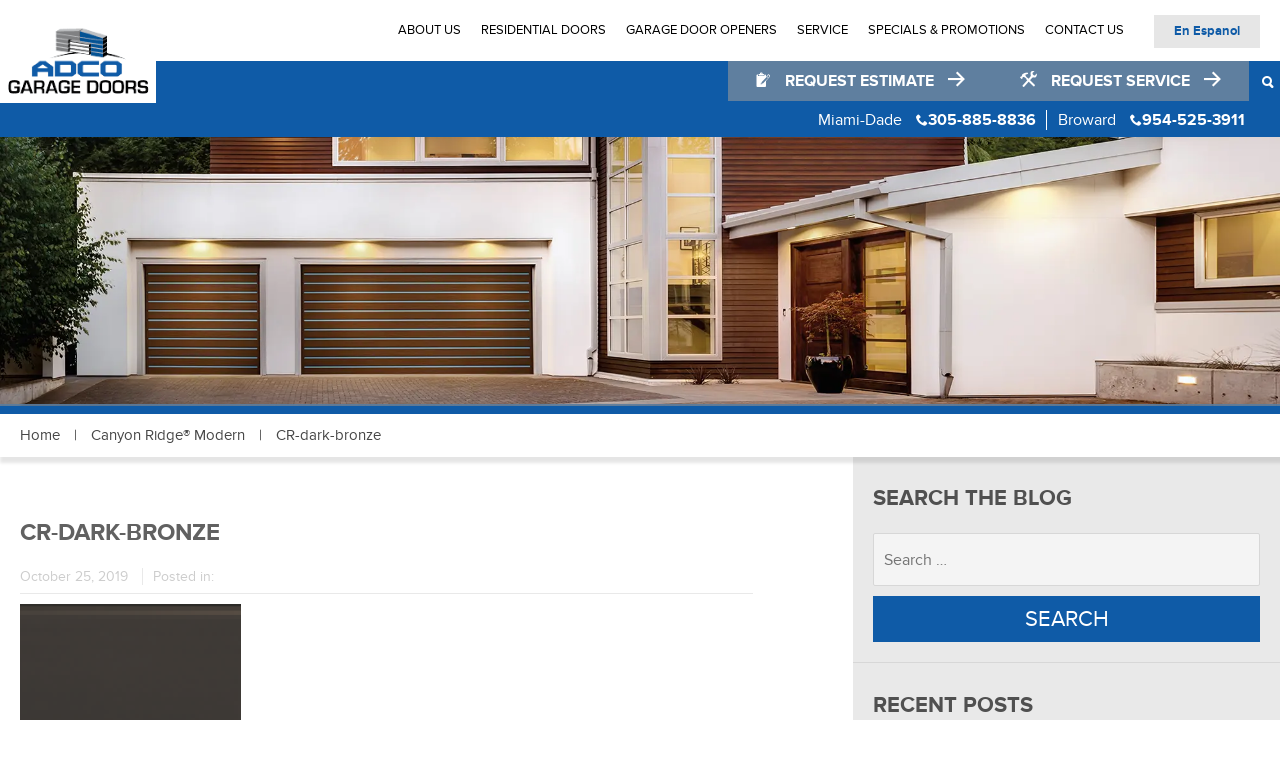

--- FILE ---
content_type: text/html; charset=UTF-8
request_url: https://adcodoors.com/collection/residential-garage-doors/garage-doors/canyon-ridge-collection-modern-series/cr-dark-bronze/
body_size: 21324
content:
<!DOCTYPE html>

<html class="no-js">

	<head><meta charset="utf-8"><script>if(navigator.userAgent.match(/MSIE|Internet Explorer/i)||navigator.userAgent.match(/Trident\/7\..*?rv:11/i)){var href=document.location.href;if(!href.match(/[?&]nowprocket/)){if(href.indexOf("?")==-1){if(href.indexOf("#")==-1){document.location.href=href+"?nowprocket=1"}else{document.location.href=href.replace("#","?nowprocket=1#")}}else{if(href.indexOf("#")==-1){document.location.href=href+"&nowprocket=1"}else{document.location.href=href.replace("#","&nowprocket=1#")}}}}</script><script>class RocketLazyLoadScripts{constructor(){this.triggerEvents=["keydown","mousedown","mousemove","touchmove","touchstart","touchend","wheel"],this.userEventHandler=this._triggerListener.bind(this),this.touchStartHandler=this._onTouchStart.bind(this),this.touchMoveHandler=this._onTouchMove.bind(this),this.touchEndHandler=this._onTouchEnd.bind(this),this.clickHandler=this._onClick.bind(this),this.interceptedClicks=[],window.addEventListener("pageshow",(e=>{this.persisted=e.persisted})),window.addEventListener("DOMContentLoaded",(()=>{this._preconnect3rdParties()})),this.delayedScripts={normal:[],async:[],defer:[]},this.allJQueries=[]}_addUserInteractionListener(e){document.hidden?e._triggerListener():(this.triggerEvents.forEach((t=>window.addEventListener(t,e.userEventHandler,{passive:!0}))),window.addEventListener("touchstart",e.touchStartHandler,{passive:!0}),window.addEventListener("mousedown",e.touchStartHandler),document.addEventListener("visibilitychange",e.userEventHandler))}_removeUserInteractionListener(){this.triggerEvents.forEach((e=>window.removeEventListener(e,this.userEventHandler,{passive:!0}))),document.removeEventListener("visibilitychange",this.userEventHandler)}_onTouchStart(e){"HTML"!==e.target.tagName&&(window.addEventListener("touchend",this.touchEndHandler),window.addEventListener("mouseup",this.touchEndHandler),window.addEventListener("touchmove",this.touchMoveHandler,{passive:!0}),window.addEventListener("mousemove",this.touchMoveHandler),e.target.addEventListener("click",this.clickHandler),this._renameDOMAttribute(e.target,"onclick","rocket-onclick"))}_onTouchMove(e){window.removeEventListener("touchend",this.touchEndHandler),window.removeEventListener("mouseup",this.touchEndHandler),window.removeEventListener("touchmove",this.touchMoveHandler,{passive:!0}),window.removeEventListener("mousemove",this.touchMoveHandler),e.target.removeEventListener("click",this.clickHandler),this._renameDOMAttribute(e.target,"rocket-onclick","onclick")}_onTouchEnd(e){window.removeEventListener("touchend",this.touchEndHandler),window.removeEventListener("mouseup",this.touchEndHandler),window.removeEventListener("touchmove",this.touchMoveHandler,{passive:!0}),window.removeEventListener("mousemove",this.touchMoveHandler)}_onClick(e){e.target.removeEventListener("click",this.clickHandler),this._renameDOMAttribute(e.target,"rocket-onclick","onclick"),this.interceptedClicks.push(e),e.preventDefault(),e.stopPropagation(),e.stopImmediatePropagation()}_replayClicks(){window.removeEventListener("touchstart",this.touchStartHandler,{passive:!0}),window.removeEventListener("mousedown",this.touchStartHandler),this.interceptedClicks.forEach((e=>{e.target.dispatchEvent(new MouseEvent("click",{view:e.view,bubbles:!0,cancelable:!0}))}))}_renameDOMAttribute(e,t,n){e.hasAttribute&&e.hasAttribute(t)&&(event.target.setAttribute(n,event.target.getAttribute(t)),event.target.removeAttribute(t))}_triggerListener(){this._removeUserInteractionListener(this),"loading"===document.readyState?document.addEventListener("DOMContentLoaded",this._loadEverythingNow.bind(this)):this._loadEverythingNow()}_preconnect3rdParties(){let e=[];document.querySelectorAll("script[type=rocketlazyloadscript]").forEach((t=>{if(t.hasAttribute("src")){const n=new URL(t.src).origin;n!==location.origin&&e.push({src:n,crossOrigin:t.crossOrigin||"module"===t.getAttribute("data-rocket-type")})}})),e=[...new Map(e.map((e=>[JSON.stringify(e),e]))).values()],this._batchInjectResourceHints(e,"preconnect")}async _loadEverythingNow(){this.lastBreath=Date.now(),this._delayEventListeners(),this._delayJQueryReady(this),this._handleDocumentWrite(),this._registerAllDelayedScripts(),this._preloadAllScripts(),await this._loadScriptsFromList(this.delayedScripts.normal),await this._loadScriptsFromList(this.delayedScripts.defer),await this._loadScriptsFromList(this.delayedScripts.async);try{await this._triggerDOMContentLoaded(),await this._triggerWindowLoad()}catch(e){}window.dispatchEvent(new Event("rocket-allScriptsLoaded")),this._replayClicks()}_registerAllDelayedScripts(){document.querySelectorAll("script[type=rocketlazyloadscript]").forEach((e=>{e.hasAttribute("src")?e.hasAttribute("async")&&!1!==e.async?this.delayedScripts.async.push(e):e.hasAttribute("defer")&&!1!==e.defer||"module"===e.getAttribute("data-rocket-type")?this.delayedScripts.defer.push(e):this.delayedScripts.normal.push(e):this.delayedScripts.normal.push(e)}))}async _transformScript(e){return await this._littleBreath(),new Promise((t=>{const n=document.createElement("script");[...e.attributes].forEach((e=>{let t=e.nodeName;"type"!==t&&("data-rocket-type"===t&&(t="type"),n.setAttribute(t,e.nodeValue))})),e.hasAttribute("src")?(n.addEventListener("load",t),n.addEventListener("error",t)):(n.text=e.text,t());try{e.parentNode.replaceChild(n,e)}catch(e){t()}}))}async _loadScriptsFromList(e){const t=e.shift();return t?(await this._transformScript(t),this._loadScriptsFromList(e)):Promise.resolve()}_preloadAllScripts(){this._batchInjectResourceHints([...this.delayedScripts.normal,...this.delayedScripts.defer,...this.delayedScripts.async],"preload")}_batchInjectResourceHints(e,t){var n=document.createDocumentFragment();e.forEach((e=>{if(e.src){const i=document.createElement("link");i.href=e.src,i.rel=t,"preconnect"!==t&&(i.as="script"),e.getAttribute&&"module"===e.getAttribute("data-rocket-type")&&(i.crossOrigin=!0),e.crossOrigin&&(i.crossOrigin=e.crossOrigin),n.appendChild(i)}})),document.head.appendChild(n)}_delayEventListeners(){let e={};function t(t,n){!function(t){function n(n){return e[t].eventsToRewrite.indexOf(n)>=0?"rocket-"+n:n}e[t]||(e[t]={originalFunctions:{add:t.addEventListener,remove:t.removeEventListener},eventsToRewrite:[]},t.addEventListener=function(){arguments[0]=n(arguments[0]),e[t].originalFunctions.add.apply(t,arguments)},t.removeEventListener=function(){arguments[0]=n(arguments[0]),e[t].originalFunctions.remove.apply(t,arguments)})}(t),e[t].eventsToRewrite.push(n)}function n(e,t){let n=e[t];Object.defineProperty(e,t,{get:()=>n||function(){},set(i){e["rocket"+t]=n=i}})}t(document,"DOMContentLoaded"),t(window,"DOMContentLoaded"),t(window,"load"),t(window,"pageshow"),t(document,"readystatechange"),n(document,"onreadystatechange"),n(window,"onload"),n(window,"onpageshow")}_delayJQueryReady(e){let t=window.jQuery;Object.defineProperty(window,"jQuery",{get:()=>t,set(n){if(n&&n.fn&&!e.allJQueries.includes(n)){n.fn.ready=n.fn.init.prototype.ready=function(t){e.domReadyFired?t.bind(document)(n):document.addEventListener("rocket-DOMContentLoaded",(()=>t.bind(document)(n)))};const t=n.fn.on;n.fn.on=n.fn.init.prototype.on=function(){if(this[0]===window){function e(e){return e.split(" ").map((e=>"load"===e||0===e.indexOf("load.")?"rocket-jquery-load":e)).join(" ")}"string"==typeof arguments[0]||arguments[0]instanceof String?arguments[0]=e(arguments[0]):"object"==typeof arguments[0]&&Object.keys(arguments[0]).forEach((t=>{delete Object.assign(arguments[0],{[e(t)]:arguments[0][t]})[t]}))}return t.apply(this,arguments),this},e.allJQueries.push(n)}t=n}})}async _triggerDOMContentLoaded(){this.domReadyFired=!0,await this._littleBreath(),document.dispatchEvent(new Event("rocket-DOMContentLoaded")),await this._littleBreath(),window.dispatchEvent(new Event("rocket-DOMContentLoaded")),await this._littleBreath(),document.dispatchEvent(new Event("rocket-readystatechange")),await this._littleBreath(),document.rocketonreadystatechange&&document.rocketonreadystatechange()}async _triggerWindowLoad(){await this._littleBreath(),window.dispatchEvent(new Event("rocket-load")),await this._littleBreath(),window.rocketonload&&window.rocketonload(),await this._littleBreath(),this.allJQueries.forEach((e=>e(window).trigger("rocket-jquery-load"))),await this._littleBreath();const e=new Event("rocket-pageshow");e.persisted=this.persisted,window.dispatchEvent(e),await this._littleBreath(),window.rocketonpageshow&&window.rocketonpageshow({persisted:this.persisted})}_handleDocumentWrite(){const e=new Map;document.write=document.writeln=function(t){const n=document.currentScript,i=document.createRange(),r=n.parentElement;let o=e.get(n);void 0===o&&(o=n.nextSibling,e.set(n,o));const s=document.createDocumentFragment();i.setStart(s,0),s.appendChild(i.createContextualFragment(t)),r.insertBefore(s,o)}}async _littleBreath(){Date.now()-this.lastBreath>45&&(await this._requestAnimFrame(),this.lastBreath=Date.now())}async _requestAnimFrame(){return document.hidden?new Promise((e=>setTimeout(e))):new Promise((e=>requestAnimationFrame(e)))}static run(){const e=new RocketLazyLoadScripts;e._addUserInteractionListener(e)}}RocketLazyLoadScripts.run();</script>

		

		<meta http-equiv="X-UA-Compatible" content="IE=edge">

		<meta name="viewport" content="width=device-width, initial-scale=1">



		<title>CR-dark-bronze - ADCO Garage Doors</title><link rel="stylesheet" href="https://adcodoors.com/content/cache/min/1/dc0adff0721bb9b25161f2d75ad76f3d.css" media="all" data-minify="1" />
		
			    <link rel="preload" as="image" href="https://adcodoors.com/content/uploads/2018/05/CR-Modern-MetalInlay-01.jpg" />
		
		<meta name='robots' content='noindex, follow' />
	<style>img:is([sizes="auto" i], [sizes^="auto," i]) { contain-intrinsic-size: 3000px 1500px }</style>
	<script>
window.ga=window.ga||function(){(ga.q=ga.q||[]).push(arguments)};ga.l=+new Date;
ga('create', 'UA-35985016-1', 'auto');


ga('send', 'pageview');

</script>
<script async src='https://www.google-analytics.com/analytics.js'></script>
<script type="rocketlazyloadscript" async src='https://adcodoors.com/content/mu-plugins/fx-google-analytics/assets/js/autotrack.min.js' ></script>

	<!-- This site is optimized with the Yoast SEO plugin v18.4.1 - https://yoast.com/wordpress/plugins/seo/ -->
	<meta property="og:locale" content="en_US" />
	<meta property="og:type" content="article" />
	<meta property="og:title" content="CR-dark-bronze - ADCO Garage Doors" />
	<meta property="og:url" content="https://adcodoors.com/content/uploads/2018/05/CR-dark-bronze.png" />
	<meta property="og:site_name" content="ADCO Garage Doors" />
	<meta property="og:image" content="https://adcodoors.com/content/uploads/2018/05/CR-dark-bronze.png" />
	<meta property="og:image:width" content="221" />
	<meta property="og:image:height" content="148" />
	<meta property="og:image:type" content="image/png" />
	<meta name="twitter:card" content="summary" />
	<script type="application/ld+json" class="yoast-schema-graph">{"@context":"https://schema.org","@graph":[{"@type":"WebSite","@id":"https://adcodoors.com/#website","url":"https://adcodoors.com/","name":"ADCO Garage Doors","description":"","potentialAction":[{"@type":"SearchAction","target":{"@type":"EntryPoint","urlTemplate":"https://adcodoors.com/?s={search_term_string}"},"query-input":"required name=search_term_string"}],"inLanguage":"en-US"},{"@type":"WebPage","@id":"https://adcodoors.com/content/uploads/2018/05/CR-dark-bronze.png#webpage","url":"https://adcodoors.com/content/uploads/2018/05/CR-dark-bronze.png","name":"CR-dark-bronze - ADCO Garage Doors","isPartOf":{"@id":"https://adcodoors.com/#website"},"datePublished":"2019-10-25T12:49:25+00:00","dateModified":"2019-10-25T12:49:25+00:00","breadcrumb":{"@id":"https://adcodoors.com/content/uploads/2018/05/CR-dark-bronze.png#breadcrumb"},"inLanguage":"en-US","potentialAction":[{"@type":"ReadAction","target":["https://adcodoors.com/content/uploads/2018/05/CR-dark-bronze.png"]}]},{"@type":"BreadcrumbList","@id":"https://adcodoors.com/content/uploads/2018/05/CR-dark-bronze.png#breadcrumb","itemListElement":[{"@type":"ListItem","position":1,"name":"Home","item":"https://adcodoors.com/"},{"@type":"ListItem","position":2,"name":"Canyon Ridge® Modern","item":"https://adcodoors.com/collection/residential-garage-doors/garage-doors/canyon-ridge-collection-modern-series/"},{"@type":"ListItem","position":3,"name":"CR-dark-bronze"}]}]}</script>
	<!-- / Yoast SEO plugin. -->


<link rel='dns-prefetch' href='//w.sharethis.com' />
<link rel='dns-prefetch' href='//www.google.com' />
<link rel='dns-prefetch' href='//www.googletagmanager.com' />
<link rel='dns-prefetch' href='//www.gstatic.com' />
<link rel='dns-prefetch' href='//t.sharethis.com' />
<link rel='dns-prefetch' href='//urvw.me' />
<link rel='dns-prefetch' href='//cdnjs.cloudflare.com' />

<link rel="alternate" type="application/rss+xml" title="ADCO Garage Doors &raquo; CR-dark-bronze Comments Feed" href="https://adcodoors.com/collection/residential-garage-doors/garage-doors/canyon-ridge-collection-modern-series/cr-dark-bronze/feed/" />

<style id='wp-emoji-styles-inline-css' type='text/css'>

	img.wp-smiley, img.emoji {
		display: inline !important;
		border: none !important;
		box-shadow: none !important;
		height: 1em !important;
		width: 1em !important;
		margin: 0 0.07em !important;
		vertical-align: -0.1em !important;
		background: none !important;
		padding: 0 !important;
	}
</style>


<style id='classic-theme-styles-inline-css' type='text/css'>
/*! This file is auto-generated */
.wp-block-button__link{color:#fff;background-color:#32373c;border-radius:9999px;box-shadow:none;text-decoration:none;padding:calc(.667em + 2px) calc(1.333em + 2px);font-size:1.125em}.wp-block-file__button{background:#32373c;color:#fff;text-decoration:none}
</style>
<style id='global-styles-inline-css' type='text/css'>
:root{--wp--preset--aspect-ratio--square: 1;--wp--preset--aspect-ratio--4-3: 4/3;--wp--preset--aspect-ratio--3-4: 3/4;--wp--preset--aspect-ratio--3-2: 3/2;--wp--preset--aspect-ratio--2-3: 2/3;--wp--preset--aspect-ratio--16-9: 16/9;--wp--preset--aspect-ratio--9-16: 9/16;--wp--preset--color--black: #000000;--wp--preset--color--cyan-bluish-gray: #abb8c3;--wp--preset--color--white: #ffffff;--wp--preset--color--pale-pink: #f78da7;--wp--preset--color--vivid-red: #cf2e2e;--wp--preset--color--luminous-vivid-orange: #ff6900;--wp--preset--color--luminous-vivid-amber: #fcb900;--wp--preset--color--light-green-cyan: #7bdcb5;--wp--preset--color--vivid-green-cyan: #00d084;--wp--preset--color--pale-cyan-blue: #8ed1fc;--wp--preset--color--vivid-cyan-blue: #0693e3;--wp--preset--color--vivid-purple: #9b51e0;--wp--preset--gradient--vivid-cyan-blue-to-vivid-purple: linear-gradient(135deg,rgba(6,147,227,1) 0%,rgb(155,81,224) 100%);--wp--preset--gradient--light-green-cyan-to-vivid-green-cyan: linear-gradient(135deg,rgb(122,220,180) 0%,rgb(0,208,130) 100%);--wp--preset--gradient--luminous-vivid-amber-to-luminous-vivid-orange: linear-gradient(135deg,rgba(252,185,0,1) 0%,rgba(255,105,0,1) 100%);--wp--preset--gradient--luminous-vivid-orange-to-vivid-red: linear-gradient(135deg,rgba(255,105,0,1) 0%,rgb(207,46,46) 100%);--wp--preset--gradient--very-light-gray-to-cyan-bluish-gray: linear-gradient(135deg,rgb(238,238,238) 0%,rgb(169,184,195) 100%);--wp--preset--gradient--cool-to-warm-spectrum: linear-gradient(135deg,rgb(74,234,220) 0%,rgb(151,120,209) 20%,rgb(207,42,186) 40%,rgb(238,44,130) 60%,rgb(251,105,98) 80%,rgb(254,248,76) 100%);--wp--preset--gradient--blush-light-purple: linear-gradient(135deg,rgb(255,206,236) 0%,rgb(152,150,240) 100%);--wp--preset--gradient--blush-bordeaux: linear-gradient(135deg,rgb(254,205,165) 0%,rgb(254,45,45) 50%,rgb(107,0,62) 100%);--wp--preset--gradient--luminous-dusk: linear-gradient(135deg,rgb(255,203,112) 0%,rgb(199,81,192) 50%,rgb(65,88,208) 100%);--wp--preset--gradient--pale-ocean: linear-gradient(135deg,rgb(255,245,203) 0%,rgb(182,227,212) 50%,rgb(51,167,181) 100%);--wp--preset--gradient--electric-grass: linear-gradient(135deg,rgb(202,248,128) 0%,rgb(113,206,126) 100%);--wp--preset--gradient--midnight: linear-gradient(135deg,rgb(2,3,129) 0%,rgb(40,116,252) 100%);--wp--preset--font-size--small: 13px;--wp--preset--font-size--medium: 20px;--wp--preset--font-size--large: 36px;--wp--preset--font-size--x-large: 42px;--wp--preset--spacing--20: 0.44rem;--wp--preset--spacing--30: 0.67rem;--wp--preset--spacing--40: 1rem;--wp--preset--spacing--50: 1.5rem;--wp--preset--spacing--60: 2.25rem;--wp--preset--spacing--70: 3.38rem;--wp--preset--spacing--80: 5.06rem;--wp--preset--shadow--natural: 6px 6px 9px rgba(0, 0, 0, 0.2);--wp--preset--shadow--deep: 12px 12px 50px rgba(0, 0, 0, 0.4);--wp--preset--shadow--sharp: 6px 6px 0px rgba(0, 0, 0, 0.2);--wp--preset--shadow--outlined: 6px 6px 0px -3px rgba(255, 255, 255, 1), 6px 6px rgba(0, 0, 0, 1);--wp--preset--shadow--crisp: 6px 6px 0px rgba(0, 0, 0, 1);}:where(.is-layout-flex){gap: 0.5em;}:where(.is-layout-grid){gap: 0.5em;}body .is-layout-flex{display: flex;}.is-layout-flex{flex-wrap: wrap;align-items: center;}.is-layout-flex > :is(*, div){margin: 0;}body .is-layout-grid{display: grid;}.is-layout-grid > :is(*, div){margin: 0;}:where(.wp-block-columns.is-layout-flex){gap: 2em;}:where(.wp-block-columns.is-layout-grid){gap: 2em;}:where(.wp-block-post-template.is-layout-flex){gap: 1.25em;}:where(.wp-block-post-template.is-layout-grid){gap: 1.25em;}.has-black-color{color: var(--wp--preset--color--black) !important;}.has-cyan-bluish-gray-color{color: var(--wp--preset--color--cyan-bluish-gray) !important;}.has-white-color{color: var(--wp--preset--color--white) !important;}.has-pale-pink-color{color: var(--wp--preset--color--pale-pink) !important;}.has-vivid-red-color{color: var(--wp--preset--color--vivid-red) !important;}.has-luminous-vivid-orange-color{color: var(--wp--preset--color--luminous-vivid-orange) !important;}.has-luminous-vivid-amber-color{color: var(--wp--preset--color--luminous-vivid-amber) !important;}.has-light-green-cyan-color{color: var(--wp--preset--color--light-green-cyan) !important;}.has-vivid-green-cyan-color{color: var(--wp--preset--color--vivid-green-cyan) !important;}.has-pale-cyan-blue-color{color: var(--wp--preset--color--pale-cyan-blue) !important;}.has-vivid-cyan-blue-color{color: var(--wp--preset--color--vivid-cyan-blue) !important;}.has-vivid-purple-color{color: var(--wp--preset--color--vivid-purple) !important;}.has-black-background-color{background-color: var(--wp--preset--color--black) !important;}.has-cyan-bluish-gray-background-color{background-color: var(--wp--preset--color--cyan-bluish-gray) !important;}.has-white-background-color{background-color: var(--wp--preset--color--white) !important;}.has-pale-pink-background-color{background-color: var(--wp--preset--color--pale-pink) !important;}.has-vivid-red-background-color{background-color: var(--wp--preset--color--vivid-red) !important;}.has-luminous-vivid-orange-background-color{background-color: var(--wp--preset--color--luminous-vivid-orange) !important;}.has-luminous-vivid-amber-background-color{background-color: var(--wp--preset--color--luminous-vivid-amber) !important;}.has-light-green-cyan-background-color{background-color: var(--wp--preset--color--light-green-cyan) !important;}.has-vivid-green-cyan-background-color{background-color: var(--wp--preset--color--vivid-green-cyan) !important;}.has-pale-cyan-blue-background-color{background-color: var(--wp--preset--color--pale-cyan-blue) !important;}.has-vivid-cyan-blue-background-color{background-color: var(--wp--preset--color--vivid-cyan-blue) !important;}.has-vivid-purple-background-color{background-color: var(--wp--preset--color--vivid-purple) !important;}.has-black-border-color{border-color: var(--wp--preset--color--black) !important;}.has-cyan-bluish-gray-border-color{border-color: var(--wp--preset--color--cyan-bluish-gray) !important;}.has-white-border-color{border-color: var(--wp--preset--color--white) !important;}.has-pale-pink-border-color{border-color: var(--wp--preset--color--pale-pink) !important;}.has-vivid-red-border-color{border-color: var(--wp--preset--color--vivid-red) !important;}.has-luminous-vivid-orange-border-color{border-color: var(--wp--preset--color--luminous-vivid-orange) !important;}.has-luminous-vivid-amber-border-color{border-color: var(--wp--preset--color--luminous-vivid-amber) !important;}.has-light-green-cyan-border-color{border-color: var(--wp--preset--color--light-green-cyan) !important;}.has-vivid-green-cyan-border-color{border-color: var(--wp--preset--color--vivid-green-cyan) !important;}.has-pale-cyan-blue-border-color{border-color: var(--wp--preset--color--pale-cyan-blue) !important;}.has-vivid-cyan-blue-border-color{border-color: var(--wp--preset--color--vivid-cyan-blue) !important;}.has-vivid-purple-border-color{border-color: var(--wp--preset--color--vivid-purple) !important;}.has-vivid-cyan-blue-to-vivid-purple-gradient-background{background: var(--wp--preset--gradient--vivid-cyan-blue-to-vivid-purple) !important;}.has-light-green-cyan-to-vivid-green-cyan-gradient-background{background: var(--wp--preset--gradient--light-green-cyan-to-vivid-green-cyan) !important;}.has-luminous-vivid-amber-to-luminous-vivid-orange-gradient-background{background: var(--wp--preset--gradient--luminous-vivid-amber-to-luminous-vivid-orange) !important;}.has-luminous-vivid-orange-to-vivid-red-gradient-background{background: var(--wp--preset--gradient--luminous-vivid-orange-to-vivid-red) !important;}.has-very-light-gray-to-cyan-bluish-gray-gradient-background{background: var(--wp--preset--gradient--very-light-gray-to-cyan-bluish-gray) !important;}.has-cool-to-warm-spectrum-gradient-background{background: var(--wp--preset--gradient--cool-to-warm-spectrum) !important;}.has-blush-light-purple-gradient-background{background: var(--wp--preset--gradient--blush-light-purple) !important;}.has-blush-bordeaux-gradient-background{background: var(--wp--preset--gradient--blush-bordeaux) !important;}.has-luminous-dusk-gradient-background{background: var(--wp--preset--gradient--luminous-dusk) !important;}.has-pale-ocean-gradient-background{background: var(--wp--preset--gradient--pale-ocean) !important;}.has-electric-grass-gradient-background{background: var(--wp--preset--gradient--electric-grass) !important;}.has-midnight-gradient-background{background: var(--wp--preset--gradient--midnight) !important;}.has-small-font-size{font-size: var(--wp--preset--font-size--small) !important;}.has-medium-font-size{font-size: var(--wp--preset--font-size--medium) !important;}.has-large-font-size{font-size: var(--wp--preset--font-size--large) !important;}.has-x-large-font-size{font-size: var(--wp--preset--font-size--x-large) !important;}
:where(.wp-block-post-template.is-layout-flex){gap: 1.25em;}:where(.wp-block-post-template.is-layout-grid){gap: 1.25em;}
:where(.wp-block-columns.is-layout-flex){gap: 2em;}:where(.wp-block-columns.is-layout-grid){gap: 2em;}
:root :where(.wp-block-pullquote){font-size: 1.5em;line-height: 1.6;}
</style>



<!--[if IE]>
<link rel='stylesheet' id='site_ie-css' href='https://adcodoors.com/content/themes/clopay-1/assets/css/ie.css?ver=1743603514' type='text/css' media='all' />
<![endif]-->

<style id='rocket-lazyload-inline-css' type='text/css'>
.rll-youtube-player{position:relative;padding-bottom:56.23%;height:0;overflow:hidden;max-width:100%;}.rll-youtube-player:focus-within{outline: 2px solid currentColor;outline-offset: 5px;}.rll-youtube-player iframe{position:absolute;top:0;left:0;width:100%;height:100%;z-index:100;background:0 0}.rll-youtube-player img{bottom:0;display:block;left:0;margin:auto;max-width:100%;width:100%;position:absolute;right:0;top:0;border:none;height:auto;-webkit-transition:.4s all;-moz-transition:.4s all;transition:.4s all}.rll-youtube-player img:hover{-webkit-filter:brightness(75%)}.rll-youtube-player .play{height:100%;width:100%;left:0;top:0;position:absolute;background:url(https://adcodoors.com/content/plugins/wp-rocket/assets/img/youtube.png) no-repeat center;background-color: transparent !important;cursor:pointer;border:none;}
</style>
<script type="text/javascript" src="https://adcodoors.com/wp-includes/js/jquery/jquery.js?ver=3.7.1" id="jquery-core-js" defer></script>
<script type="text/javascript" src="https://adcodoors.com/wp-includes/js/jquery/jquery-migrate.min.js?ver=3.4.1" id="jquery-migrate-js" defer></script>
<script type="rocketlazyloadscript" data-rocket-type="text/javascript" src="https://adcodoors.com/content/themes/clopay-1/assets/js/vendor/modernizr.min.js?ver=2.8.2" id="modernizr-js" defer></script>
<link rel="https://api.w.org/" href="https://adcodoors.com/wp-json/" /><link rel="alternate" title="JSON" type="application/json" href="https://adcodoors.com/wp-json/wp/v2/media/3165" /><link rel='shortlink' href='https://adcodoors.com/?p=3165' />
<link rel="alternate" title="oEmbed (JSON)" type="application/json+oembed" href="https://adcodoors.com/wp-json/oembed/1.0/embed?url=https%3A%2F%2Fadcodoors.com%2Fcollection%2Fresidential-garage-doors%2Fgarage-doors%2Fcanyon-ridge-collection-modern-series%2Fcr-dark-bronze%2F" />
<link rel="alternate" title="oEmbed (XML)" type="text/xml+oembed" href="https://adcodoors.com/wp-json/oembed/1.0/embed?url=https%3A%2F%2Fadcodoors.com%2Fcollection%2Fresidential-garage-doors%2Fgarage-doors%2Fcanyon-ridge-collection-modern-series%2Fcr-dark-bronze%2F&#038;format=xml" />
<!-- <meta name="NextGEN" version="3.2.23" /> -->
<!-- --------- START PLUGIN MARKETINGCLOUDFX-WP - HEADER SCRIPTS --------- -->
	<!-- MCFX - Primary Tracking Script -->
	<script type='text/javascript' data-registered="mcfx-plugin" >
		/* global mcfx */
		(function (w,d,o,a,m) {
			w[o]=w[o]||function(){(w[o].q=w[o].q||[]).push(arguments);
			},w[o].e=1*new Date();a=d.createElement('script'),
			m=d.getElementsByTagName('script')[0];a.async=1;
			a.src='https://agent.marketingcloudfx.com/mcfx.js';m.parentNode.insertBefore(a, m);
		})(window, document, 'mcfx');
		mcfx('create','786');
	</script>
	<!-- MCFX - CallTrackerFX -->
	<script type="text/javascript" src="//cdn.leadmanagerfx.com/phone/js/786" data-registered="mcfx-plugin" async ></script>
	<!-- Helper Script -->
	<script type='text/javascript' data-registered="mcfx-plugin" >
		/* global mcfx */
		window.mcfxCaptureCustomFormData = function( data, formId='form-from-mcfxCaptureCustomFormData' ) {
			const formEl = document.createElement('form');
			formEl.id = formId;
			for ( const field of data ) {
				const fieldEl = document.createElement('input');
				fieldEl.type = 'hidden';
				for ( const key in field ) {
					fieldEl[key] = field[key];
				}
				formEl.appendChild(fieldEl);
			}
			mcfx( 'capture', formEl );
		}
	</script>
<!-- --------- END PLUGIN MARKETINGCLOUDFX-WP - HEADER SCRIPTS --------- -->

<link rel="preload" as="font" href="https://adcodoors.com/content/themes/clopay-1/assets/fonts/proximanova-bold-webfont.woff2" crossorigin>
<link rel="preload" as="font" href="https://adcodoors.com/content/themes/clopay-1/assets/fonts/proximanova-reg-webfont.woff2" crossorigin><link rel="icon" href="https://adcodoors.com/content/uploads/2018/05/cropped-adco-dealer-4-32x32.jpg" sizes="32x32" />
<link rel="icon" href="https://adcodoors.com/content/uploads/2018/05/cropped-adco-dealer-4-192x192.jpg" sizes="192x192" />
<link rel="apple-touch-icon" href="https://adcodoors.com/content/uploads/2018/05/cropped-adco-dealer-4-180x180.jpg" />
<meta name="msapplication-TileImage" content="https://adcodoors.com/content/uploads/2018/05/cropped-adco-dealer-4-270x270.jpg" />
		<style type="text/css" id="wp-custom-css">
			.design-options-container {
	display: flex;
	flex-wrap: wrap;
}

.design_subheadings {
	width: 100%;
}

.design_box {
	margin-bottom: 30px;
	max-width: 220px;
	width: 100%;
}

.design_protitle {
	line-height: 1em;
}

#Colors-Containers {
	display: flex;
	flex-wrap: wrap;
}

.pnlcoorBox {
	margin-bottom: 30px;
	width: 150px;
}

.coloralign {
	line-height: 1em;
}

.prod_imgconbox {
	display: flex;
	flex-wrap: wrap;
}

.prod_imgconbox > h2 {
	width: 100%;
}

.axModel_options {
	max-width: 200px;
	padding: 0 10px;
	width: 100%;
}

#clopay-tab_5 > .pThumbNail {
	float: left;
	padding: 0 10px;
	width: 200px;
}

#clopay-tab_4 > p,
#clopay-tab_5 > .pThumbNail > p {
	display: flex;
	flex-direction: column;
	flex-wrap: wrap;
	line-height: 1em;
}

.terms {
	position: relative;
}

.terms .icheckbox {
	position: absolute;
  left: 21px;
  top: 26px;
}

.terms .wpcf7-list-item-label p {
	padding-left: 30px;
}		</style>
		<noscript><style id="rocket-lazyload-nojs-css">.rll-youtube-player, [data-lazy-src]{display:none !important;}</style></noscript>


		<!--[if lt IE 9]>

			<script type='text/javascript' src='/content/themes/clopay/assets/js/vendor/respond.js'></script>

		<<![endif]-->

		<script type="rocketlazyloadscript" data-rocket-type="text/javascript" async src="https://urvw.me/javascripts/web.js"></script>
		<!-- Google Tag Manager -->
<script>(function(w,d,s,l,i){w[l]=w[l]||[];w[l].push({'gtm.start':
new Date().getTime(),event:'gtm.js'});var f=d.getElementsByTagName(s)[0],
j=d.createElement(s),dl=l!='dataLayer'?'&l='+l:'';j.async=true;j.src=
'https://www.googletagmanager.com/gtm.js?id='+i+dl;f.parentNode.insertBefore(j,f);
})(window,document,'script','dataLayer','GTM-WZ3D7TB');</script>
<!-- End Google Tag Manager -->
	</head>

	<body data-rsssl=1 class="attachment attachment-template-default single single-attachment postid-3165 attachmentid-3165 attachment-png">
<!-- Google Tag Manager (noscript) -->
<noscript><iframe src="https://www.googletagmanager.com/ns.html?id=GTM-WZ3D7TB"
height="0" width="0" style="display:none;visibility:hidden"></iframe></noscript>
<!-- End Google Tag Manager (noscript) -->


		<!--[if lt IE 7]>

			<p class="chromeframe">You are using an <strong>outdated</strong> browser. Please <a href="http://browsehappy.com/">upgrade your browser</a> or <a href="https://www.google.com/chromeframe/?redirect=true">activate Google Chrome Frame</a> to improve your experience.</p>

		<![endif]-->



		<header class="page__header" id="page-header">

			<div class="page__header-nav">

				<div class="container-fluid">

					<div class="row">

						<div class="col-xxs-6 col-xs-4 col-md-2 col-xl-2">

							<a class="logo" href="https://adcodoors.com">

								<!-- <img src="" /> -->
								<img width="191" height="98" src="data:image/svg+xml,%3Csvg%20xmlns='http://www.w3.org/2000/svg'%20viewBox='0%200%20191%2098'%3E%3C/svg%3E" alt="ADCO Garage Doors" data-lazy-src="/content/uploads/2019/12/site-logo.gif"><noscript><img width="191" height="98" src="/content/uploads/2019/12/site-logo.gif" alt="ADCO Garage Doors"></noscript>

							</a>

						</div>



						<div class="col-md-10 col-xl-10 header--main-menu">

							<div class="header--search hidden-lg hidden-xl"><div class="icon-search site-search pull-right" id="site-search"></div></div>

							<div class="button-header">

								<div class="button-header--lang pull-right"><a href="/es/">En Espanol</a></div>

							</div>

							<nav class="nav--primary"><ul id="menu-main-menu" class="menu"><li id="menu-item-27" class="menu-item menu-item-type-post_type menu-item-object-page menu-item-has-children menu-item-27"><a href="https://adcodoors.com/about-us/">About Us</a>
<ul class="sub-menu">
	<li id="menu-item-2221" class="menu-item menu-item-type-post_type menu-item-object-page current_page_parent menu-item-2221"><a href="https://adcodoors.com/blog/">Blog</a></li>
	<li id="menu-item-1666" class="menu-item menu-item-type-post_type menu-item-object-page menu-item-1666"><a href="https://adcodoors.com/about-us/garage-door-exports/">Garage Door Exports</a></li>
	<li id="menu-item-3838" class="menu-item menu-item-type-post_type menu-item-object-page menu-item-3838"><a href="https://adcodoors.com/my-safe-florida-home/">My Safe Florida Home (MSFH)</a></li>
	<li id="menu-item-2528" class="menu-item menu-item-type-post_type menu-item-object-page menu-item-2528"><a href="https://adcodoors.com/photo-gallery/">Photo Gallery</a></li>
	<li id="menu-item-1505" class="menu-item menu-item-type-post_type menu-item-object-page menu-item-1505"><a href="https://adcodoors.com/about-us/recent-projects/">Recent Projects</a></li>
	<li id="menu-item-95" class="menu-item menu-item-type-post_type menu-item-object-page menu-item-95"><a href="https://adcodoors.com/about-us/testimonials/">Reviews &#038; Testimonials</a></li>
	<li id="menu-item-3984" class="menu-item menu-item-type-post_type menu-item-object-page menu-item-3984"><a href="https://adcodoors.com/service-area/">Service Area</a></li>
	<li id="menu-item-94" class="menu-item menu-item-type-post_type menu-item-object-page menu-item-94"><a href="https://adcodoors.com/about-us/showroomlocation/">Showroom &#038; Location</a></li>
	<li id="menu-item-96" class="menu-item menu-item-type-post_type menu-item-object-page menu-item-96"><a href="https://adcodoors.com/about-us/video-gallery/">Video Gallery</a></li>
</ul>
</li>
<li id="menu-item-215" class="menu-item menu-item-type-taxonomy menu-item-object-clopay_collection_category menu-item-has-children menu-item-215"><a href="https://adcodoors.com/collections/residential-garage-doors/garage-doors/">Residential Doors</a>
<ul class="sub-menu">
	<li id="menu-item-1604" class="menu-item menu-item-type-post_type menu-item-object-page menu-item-1604"><a href="https://adcodoors.com/about-us/hurricane-impact-garage-doors/">Hurricane Impact Garage Doors</a></li>
	<li id="menu-item-1501" class="menu-item menu-item-type-post_type menu-item-object-clopay_collection menu-item-1501"><a href="https://adcodoors.com/collection/residential-garage-doors/garage-doors/modern-steel-collection/">MODERN STEEL&#x2122; collection</a></li>
	<li id="menu-item-2865" class="menu-item menu-item-type-post_type menu-item-object-clopay_collection menu-item-2865"><a href="https://adcodoors.com/collection/residential-garage-doors/garage-doors/canyon-ridge-collection-modern-series/">CANYON RIDGE<sup class='symbolstxt'>®</sup> MODERN</a></li>
	<li id="menu-item-1503" class="menu-item menu-item-type-post_type menu-item-object-clopay_collection menu-item-1503"><a href="https://adcodoors.com/collection/residential-garage-doors/garage-doors/canyon-ridge-collection-ultra-grain-series/">CANYON RIDGE<sup class='symbolstxt'>®</sup> Carriage House (4-Layer)</a></li>
	<li id="menu-item-1502" class="menu-item menu-item-type-post_type menu-item-object-clopay_collection menu-item-1502"><a href="https://adcodoors.com/collection/residential-garage-doors/garage-doors/canyon-ridge-collection-limited-edition-series/">CANYON RIDGE<sup class='symbolstxt'>®</sup> Carriage House (5-Layer) and Louver</a></li>
	<li id="menu-item-375" class="menu-item menu-item-type-post_type menu-item-object-clopay_collection menu-item-375"><a href="https://adcodoors.com/collection/residential-garage-doors/garage-doors/coachman-collection/">COACHMAN<sup class='symbolstxt'>®</sup> collection</a></li>
	<li id="menu-item-216" class="menu-item menu-item-type-post_type menu-item-object-clopay_collection menu-item-216"><a href="https://adcodoors.com/collection/residential-garage-doors/garage-doors/gallery-collection/">GALLERY<sup class='symbolstxt'>®</sup> collection</a></li>
	<li id="menu-item-283" class="menu-item menu-item-type-post_type menu-item-object-clopay_collection menu-item-283"><a href="https://adcodoors.com/collection/residential-garage-doors/garage-doors/premium-series/">Classic Collection<sup class='symbolstxt'>TM</sup> Premium Series</a></li>
	<li id="menu-item-282" class="menu-item menu-item-type-post_type menu-item-object-clopay_collection menu-item-282"><a href="https://adcodoors.com/collection/residential-garage-doors/garage-doors/value-series/">Classic Collection<sup class='symbolstxt'>TM</sup> Value Series</a></li>
	<li id="menu-item-3401" class="menu-item menu-item-type-post_type menu-item-object-clopay_collection menu-item-3401"><a href="https://adcodoors.com/collection/residential-garage-doors/garage-doors/reserve-wood-collection-limited-edition-series/">RESERVE® WOOD collection LIMITED EDITION series</a></li>
	<li id="menu-item-2362" class="menu-item menu-item-type-post_type menu-item-object-clopay_collection menu-item-2362"><a href="https://adcodoors.com/collection/residential-garage-doors/garage-doors/avante-collection/">AVANTE&#x2122;  collection</a></li>
	<li id="menu-item-3823" class="menu-item menu-item-type-post_type menu-item-object-clopay_collection menu-item-3823"><a href="https://adcodoors.com/collection/residential-garage-doors/garage-doors/avante-sleek/">AVANTE® SLEEK (Export Only)</a></li>
	<li id="menu-item-3938" class="menu-item menu-item-type-post_type menu-item-object-page menu-item-3938"><a href="https://adcodoors.com/ezdoor-system/">EZDoor&#x2122;</a></li>
</ul>
</li>
<li id="menu-item-1916" class="menu-item menu-item-type-post_type menu-item-object-page menu-item-has-children menu-item-1916"><a href="https://adcodoors.com/door-openers/">Garage Door Openers</a>
<ul class="sub-menu">
	<li id="menu-item-2147" class="header-door-openers menu-item menu-item-type-taxonomy menu-item-object-clopay_collection_category menu-item-2147"><a href="https://adcodoors.com/collections/door-openers/liftmaster/">LiftMaster</a></li>
</ul>
</li>
<li id="menu-item-30" class="menu-item menu-item-type-post_type menu-item-object-page menu-item-has-children menu-item-30"><a href="https://adcodoors.com/service/">Service</a>
<ul class="sub-menu">
	<li id="menu-item-671" class="menu-item menu-item-type-post_type menu-item-object-page menu-item-671"><a href="https://adcodoors.com/service/residential-service/garage-door-installation/">Garage Door Installation</a></li>
	<li id="menu-item-3866" class="menu-item menu-item-type-post_type menu-item-object-page menu-item-3866"><a href="https://adcodoors.com/service/residential-service/garage-door-maintenance/">Garage Door Maintenance/Inspections</a></li>
	<li id="menu-item-673" class="menu-item menu-item-type-post_type menu-item-object-page menu-item-673"><a href="https://adcodoors.com/service/residential-service/garage-door-tune-up/">Garage Door Tune-Up Services</a></li>
	<li id="menu-item-672" class="menu-item menu-item-type-post_type menu-item-object-page menu-item-672"><a href="https://adcodoors.com/service/residential-service/garage-door-opener-repair/">Garage Door Opener Repairs</a></li>
	<li id="menu-item-3873" class="menu-item menu-item-type-post_type menu-item-object-page menu-item-3873"><a href="https://adcodoors.com/service/residential-service/cable-repairs/">Garage Door Cable Repairs</a></li>
	<li id="menu-item-3870" class="menu-item menu-item-type-post_type menu-item-object-page menu-item-3870"><a href="https://adcodoors.com/service/residential-service/panel-repairs/">Garage Door Panel Repairs</a></li>
	<li id="menu-item-3883" class="menu-item menu-item-type-post_type menu-item-object-page menu-item-3883"><a href="https://adcodoors.com/service/residential-service/roller-repairs/">Garage Door Roller Repairs</a></li>
	<li id="menu-item-1602" class="menu-item menu-item-type-post_type menu-item-object-page menu-item-1602"><a href="https://adcodoors.com/service/residential-service/garage-door-spring-repair/">Garage Door Spring Repair</a></li>
	<li id="menu-item-3859" class="menu-item menu-item-type-post_type menu-item-object-page menu-item-3859"><a href="https://adcodoors.com/service/residential-service/track-repairs/">Garage Door Track Repairs</a></li>
</ul>
</li>
<li id="menu-item-114" class="menu-item menu-item-type-post_type menu-item-object-page menu-item-114"><a href="https://adcodoors.com/current-specials-promotions/">Specials &#038; Promotions</a></li>
<li id="menu-item-32" class="menu-item menu-item-type-post_type menu-item-object-page menu-item-has-children menu-item-32"><a href="https://adcodoors.com/contact-us/">Contact Us</a>
<ul class="sub-menu">
	<li id="menu-item-117" class="menu-item menu-item-type-post_type menu-item-object-page menu-item-117"><a href="https://adcodoors.com/contact-us/schedule-service/">Schedule Service</a></li>
	<li id="menu-item-118" class="menu-item menu-item-type-post_type menu-item-object-page menu-item-118"><a href="https://adcodoors.com/contact-us/request-estimate/">Request Estimate</a></li>
</ul>
</li>
</ul></nav>
						</div>

					</div>

				</div>

			</div>



			<div class="bg--blue">

				<div class="container-fluid">

					<div class="page__header-ctas text--white pull--right col-xxs-12 col-lg-9">

						<div class="header--search visible-lg visible-xl">
							<div class="icon-search site-search pull-right" id="site-search"></div>
						</div>

						<a href="/contact-us/schedule-service/" class="button button--secondary pull--right">
                            <span class="icon-service push-half--right"></span>
                            Request Service
                        </a>

                        <a href="/contact-us/request-estimate/" class="button button--secondary pull--right">
                            <span class="icon-clipboard-filled push-half--right"></span>
                            Request Estimate
                        </a>



						<span class="page__header-cta-phone pull--right">

							<!-- <span class="icon-mobile push-half--right"></span><a href="tel:">Call Today: </a> -->

							 <a class="cta-phone-nav" href="tel:3058858836"><span class="phone-icon-label">Miami-Dade</span> <span class="icon-phone"></span>305-885-8836</a>&nbsp;&nbsp;&nbsp;&nbsp;<a class="cta-phone-nav" href="tel:9545253911"><span class="phone-icon-label">Broward </span><span class="icon-phone"></span>954-525-3911</a>

						</span>

					</div>

				</div>

			</div>

			<div class="site-search-popup" id="site-search-popup">

				<form role="search" method="get" class="search-form" action="/">

					<label class="flush--top">

						<span class="screen-reader-text">Search for:</span>

						<input type="search" class="search-field" placeholder="Search …" value="" name="s" title="Search for:">

					</label>

					<button type="submit" class="search-submit" value=""><span class="icon-search"></span></button>

				</form>

				<a class="search-close" id="search-close">

					<span class="icon-exit"></span>

				</a>

			</div>
<script type="application/ld+json">
{
  "@context": "https://schema.org",
  "@type": "LocalBusiness",
  "name": "ADCO Garage Doors",
  "image": "https://adcodoors.com/content/uploads/2019/12/site-logo.gif",
  "@id": "",
  "url": "https://adcodoors.com/",
  "telephone": "(305) 885-8836",
  "priceRange": "$$",
  "address": {
    "@type": "PostalAddress",
    "streetAddress": "7577 NW 50th St",
    "addressLocality": "Miami",
    "addressRegion": "FL",
    "postalCode": "33166",
    "addressCountry": "US"
  },
  "geo": {
    "@type": "GeoCoordinates",
    "latitude": 25.8192795,
    "longitude": -80.3198527
  },
  "openingHoursSpecification": {
    "@type": "OpeningHoursSpecification",
    "dayOfWeek": [
      "Monday",
      "Tuesday",
      "Wednesday",
      "Thursday",
      "Friday"
    ],
    "opens": "08:00",
    "closes": "16:30"
  },
  "sameAs": [
    "https://www.facebook.com/adcodoors/",
    "https://twitter.com/AdcoDoors",
    "https://www.instagram.com/garage_door_adco/",
    "https://adcodoors.com/"
  ] 
}
</script>
		</header>


	


	<header class="masthead clearfix" id="masthead" data-speed="-2" data-type="background">
		<img width="2000" height="526" class="masthead-image img-responsive" src="https://adcodoors.com/content/uploads/2018/05/CR-Modern-MetalInlay-01.jpg" />

		<div class="row masthead-title">

			<div class="container-fluid">

				<div class="col-xxs-12">

					
					<h1></h1>

				</div>

			</div>

		</div>

	</header>


<div class="row breadcrumbs hidden-xxs hidden-xs">

	<div class="container-fluid">

		<div class="col-xxs-12">

			<p id="breadcrumbs"><span><span><a href="https://adcodoors.com/">Home</a> | <span><a href="https://adcodoors.com/collection/residential-garage-doors/garage-doors/canyon-ridge-collection-modern-series/">Canyon Ridge® Modern</a> | <span class="breadcrumb_last" aria-current="page">CR-dark-bronze</span></span></span></span></p>
		</div>

	</div>

</div>
	<div id="page-body" class="page-body post-3165 attachment type-attachment status-inherit hentry">
				<div class="container-fluid">
			<div class="row">
				<div class="col-xxs-12 col-sm-8">
	<div class="row">
		<main class="main-content">
							<h2>
		CR-dark-bronze		
</h2>
<div class="post-date">
	October 25, 2019	<span class="entry-categories">Posted in: 
			</span>
</div>				<p class="attachment"><a href='https://adcodoors.com/content/uploads/2018/05/CR-dark-bronze.png'><img decoding="async" width="221" height="148" src="data:image/svg+xml,%3Csvg%20xmlns='http://www.w3.org/2000/svg'%20viewBox='0%200%20221%20148'%3E%3C/svg%3E" class="attachment-medium size-medium" alt="" data-lazy-srcset="https://adcodoors.com/content/uploads/2018/05/CR-dark-bronze.png 221w, https://adcodoors.com/content/uploads/2018/05/CR-dark-bronze-125x84.png 125w" data-lazy-sizes="(max-width: 221px) 100vw, 221px" data-lazy-src="https://adcodoors.com/content/uploads/2018/05/CR-dark-bronze.png" /><noscript><img decoding="async" width="221" height="148" src="https://adcodoors.com/content/uploads/2018/05/CR-dark-bronze.png" class="attachment-medium size-medium" alt="" srcset="https://adcodoors.com/content/uploads/2018/05/CR-dark-bronze.png 221w, https://adcodoors.com/content/uploads/2018/05/CR-dark-bronze-125x84.png 125w" sizes="(max-width: 221px) 100vw, 221px" /></noscript></a></p>
					</main>
	</div>
	<div class="row">
		
<div id="comments" class="comments-area">

	
	
		<div id="respond" class="comment-respond">
		<h3 id="reply-title" class="comment-reply-title">Leave a Reply <small><a rel="nofollow" id="cancel-comment-reply-link" href="/collection/residential-garage-doors/garage-doors/canyon-ridge-collection-modern-series/cr-dark-bronze/#respond" style="display:none;">Cancel reply</a></small></h3><p class="must-log-in">You must be <a href="https://adcodoors.com/wp-login.php?itsec-hb-token=adcomanage&redirect_to=https%3A%2F%2Fadcodoors.com%2Fcollection%2Fresidential-garage-doors%2Fgarage-doors%2Fcanyon-ridge-collection-modern-series%2Fcr-dark-bronze%2F">logged in</a> to post a comment.</p>	</div><!-- #respond -->
	
</div>	</div>
</div>
<div class="col-xxs-12 col-sm-4 bg--gray hard main-sidebar">
	<div class="widget widget_search" id="search-3" ><h3>Search the blog</h3><form role="search" method="get" class="search-form" action="https://adcodoors.com/">
				<label>
					<span class="screen-reader-text">Search for:</span>
					<input type="search" class="search-field" placeholder="Search &hellip;" value="" name="s" />
				</label>
				<input type="submit" class="search-submit" value="Search" />
			</form></div>
		<div class="widget widget_recent_entries" id="recent-posts-3" >
		<h3>Recent Posts</h3>
		<ul>
											<li>
					<a href="https://adcodoors.com/blog/choosing-garage-door-material/">Choosing the Right Garage Door Material for Miami&#8217;s Climate  </a>
									</li>
											<li>
					<a href="https://adcodoors.com/blog/florida-garage-door-maintenance-guide/">The Complete Guide to Garage Door Maintenance in Miami-Dade County  </a>
									</li>
											<li>
					<a href="https://adcodoors.com/blog/buying-a-new-garage-door/">What to Look for When Buying a New Garage Door  </a>
									</li>
											<li>
					<a href="https://adcodoors.com/blog/why-invest-in-new-garage-door/">Why Invest in a New Garage Door? </a>
									</li>
											<li>
					<a href="https://adcodoors.com/blog/popular-garage-doors-florida/">Most Popular Garage Doors Styles in South Florida  </a>
									</li>
					</ul>

		</div><div class="widget widget_categories" id="categories-3" ><h3>Categories</h3>
			<ul>
					<li class="cat-item cat-item-47"><a href="https://adcodoors.com/blog/category/garage-door-openers/">Garage Door Openers</a>
</li>
	<li class="cat-item cat-item-36"><a href="https://adcodoors.com/blog/category/maintenance-tips/">Maintenance Tips</a>
</li>
	<li class="cat-item cat-item-46"><a href="https://adcodoors.com/blog/category/news-and-announcements/">News and Announcements</a>
</li>
	<li class="cat-item cat-item-50"><a href="https://adcodoors.com/blog/category/residential-garage-doors/">Residential Garage Doors</a>
</li>
	<li class="cat-item cat-item-37"><a href="https://adcodoors.com/blog/category/stay-hurricane-safe/">Stay Hurricane Safe</a>
</li>
			</ul>

			</div><div class="widget widget_archive" id="archives-3" ><h3>Archives</h3>		<label class="screen-reader-text" for="archives-dropdown-3">Archives</label>
		<select id="archives-dropdown-3" name="archive-dropdown">
			
			<option value="">Select Month</option>
				<option value='https://adcodoors.com/blog/2024/12/'> December 2024 </option>
	<option value='https://adcodoors.com/blog/2024/10/'> October 2024 </option>
	<option value='https://adcodoors.com/blog/2024/07/'> July 2024 </option>
	<option value='https://adcodoors.com/blog/2023/08/'> August 2023 </option>
	<option value='https://adcodoors.com/blog/2023/03/'> March 2023 </option>
	<option value='https://adcodoors.com/blog/2023/01/'> January 2023 </option>
	<option value='https://adcodoors.com/blog/2022/10/'> October 2022 </option>
	<option value='https://adcodoors.com/blog/2022/09/'> September 2022 </option>
	<option value='https://adcodoors.com/blog/2022/08/'> August 2022 </option>
	<option value='https://adcodoors.com/blog/2021/12/'> December 2021 </option>
	<option value='https://adcodoors.com/blog/2021/11/'> November 2021 </option>
	<option value='https://adcodoors.com/blog/2020/12/'> December 2020 </option>
	<option value='https://adcodoors.com/blog/2017/06/'> June 2017 </option>
	<option value='https://adcodoors.com/blog/2016/11/'> November 2016 </option>

		</select>

			<script type="rocketlazyloadscript" data-rocket-type="text/javascript">
/* <![CDATA[ */

(function() {
	var dropdown = document.getElementById( "archives-dropdown-3" );
	function onSelectChange() {
		if ( dropdown.options[ dropdown.selectedIndex ].value !== '' ) {
			document.location.href = this.options[ this.selectedIndex ].value;
		}
	}
	dropdown.onchange = onSelectChange;
})();

/* ]]> */
</script>
</div><div class="widget widget_wysija" id="wysija-2" ><h3>Subscribe to our Newsletter</h3><div class="widget_wysija_cont"><div id="msg-form-wysija-2" class="wysija-msg ajax"></div><form id="form-wysija-2" method="post" action="#wysija" class="widget_wysija">
<p class="wysija-paragraph">
    
    
    	<input type="text" name="wysija[user][email]" class="wysija-input validate[required,custom[email]]" title="Email" placeholder="Email" value="" />
    
    
    
    <span class="abs-req">
        <input type="text" name="wysija[user][abs][email]" class="wysija-input validated[abs][email]" value="" />
    </span>
    
</p>

<input class="wysija-submit wysija-submit-field" type="submit" value="Subscribe!" />

    <input type="hidden" name="form_id" value="2" />
    <input type="hidden" name="action" value="save" />
    <input type="hidden" name="controller" value="subscribers" />
    <input type="hidden" value="1" name="wysija-page" />

    
        <input type="hidden" name="wysija[user_list][list_ids]" value="3" />
    
 </form></div></div></div>



			</div>
		</div>
			</div>

        <footer class="page__footer" id="page-footer" >

             <section class="subscribe">
                <div class="container-fluid">
                    <div class="row">
                        <div class="col-xxs-12 col-sm-10 col-sm-offset-1">
                            <div class="widget_wysija_cont shortcode_wysija"><div id="msg-form-wysija-shortcode696d62ebba36d-1" class="wysija-msg ajax"></div><form id="form-wysija-shortcode696d62ebba36d-1" method="post" action="#wysija" class="widget_wysija shortcode_wysija">

<div class="newsletter-text">
<span>SIGN UP FOR OUR NEWSLETTER</span>
<p>to receive monthly exclusive deals and promotions</p>
</div>
<p class="wysija-paragraph">
    
    
    	<input type="text" name="wysija[user][email]" class="wysija-input validate[required,custom[email]]" title="Your Email" placeholder="Your Email" value="" />
    
    
    
    <span class="abs-req">
        <input type="text" name="wysija[user][abs][email]" class="wysija-input validated[abs][email]" value="" />
    </span>
    
</p>

<input class="wysija-submit wysija-submit-field" type="submit" value="Sign up" />

    <input type="hidden" name="form_id" value="1" />
    <input type="hidden" name="action" value="save" />
    <input type="hidden" name="controller" value="subscribers" />
    <input type="hidden" value="1" name="wysija-page" />

    
        <input type="hidden" name="wysija[user_list][list_ids]" value="3" />
    
 </form></div>                            <!---<h2>SIGN UP FOR OUR NEWSLETTER</h2>
                            <div class="subscribe_form">
                                <form>
                                    <input type="email" placeholder="Your Email" />
                                    <button class="button button--primary">Sign up</button>
                                </form>
                            </div>-->
                        </div>
                    </div>
                </div>
            </section>

             <div class="row footer-top medium-gray--bg">
                <div class="container-fluid">
                   <div class="col-xxs-12 col-xs-6 col-md-3 col-lg-2">

                        <nav class="nav--links"><ul id="menu-footer-menu" class="menu"><li id="menu-item-119" class="menu-item menu-item-type-post_type menu-item-object-page menu-item-119"><a href="https://adcodoors.com/about-us/">About Us</a></li>
<li id="menu-item-120" class="menu-item menu-item-type-post_type menu-item-object-page menu-item-120"><a href="https://adcodoors.com/residential-products/">Residential Garage Door Products</a></li>
<li id="menu-item-122" class="menu-item menu-item-type-post_type menu-item-object-page menu-item-122"><a href="https://adcodoors.com/service/">Expert Garage Door Repair Services</a></li>
<li id="menu-item-123" class="menu-item menu-item-type-post_type menu-item-object-page menu-item-123"><a href="https://adcodoors.com/customer-service/">Customer Service</a></li>
<li id="menu-item-124" class="menu-item menu-item-type-post_type menu-item-object-page current_page_parent menu-item-124"><a href="https://adcodoors.com/blog/">ADCO Garage Doors Blog</a></li>
<li id="menu-item-125" class="menu-item menu-item-type-post_type menu-item-object-page menu-item-125"><a href="https://adcodoors.com/contact-us/">Contact Us</a></li>
</ul></nav>
                    </div>


                <div class="col-xxs-12 col-xs-6 col-lg-5 col-lg-offset-1">
                    <div class="footer-contact">
                        <div class="footer-address soft-half--right">
                            <h3>Contact</h3>
                                <div><span class="icon-mobile"></span><a href="tel:305-885-8836">305-885-8836</a></div>
                                <div><span class="icon-mobile"></span><a href="tel:954-525-3911">954-525-3911</a></div>
                                <div><span class="icon-email"></span>Email: <a href="mailto:info@adcodoors.com">info@adcodoors.com</a></div>
                                <div><span class="icon-location"></span><a href="https://www.google.com/maps/place/ADCO+Garage+Doors+Miami+Dade+%26+Broward+County/@25.8192814,-80.3220414,17z/data=!3m1!4b1!4m5!3m4!1s0x88d9a3e37409c9f5:0x3263c9a4e921c10f!8m2!3d25.8192814!4d-80.3198527">7577 NW 50th St, Miami,</a>
                                    <br /> <a class="hours-drop" href="https://www.google.com/maps/place/ADCO+Garage+Doors+Miami+Dade+%26+Broward+County/@25.8192814,-80.3220414,17z/data=!3m1!4b1!4m5!3m4!1s0x88d9a3e37409c9f5:0x3263c9a4e921c10f!8m2!3d25.8192814!4d-80.3198527">FL 33166, USA</a></div>
                        </div>
                        <div class="footer-hours">
                            <h3>Operating Hours</h3>
                            <span class="icon-clock"></span>Monday - Friday: 8:00 AM to 4:30 PM
                            <span class="hours-drop">Saturday: by appointment only</span>
							<div><span class="icon-location"></span>Serving Miami-Dade and</div>
                            <span class="hours-drop">Broward Counties Since 1999</span>
                        </div>
                    </div>
                </div>

                <div class="col-xs-12 col-sm-12 col-md-3 col-lg-3 col-lg-offset-1 footer-service-buttons">
                    <div class="footer-first"><a href="/contact-us/request-estimate/" class="button button--primary button-footer">Request Estimate</a></div>
                    <a href="/contact-us/schedule-service/" class="button button--primary button-footer">Request Service</a>

                    <div class="footer-copyright">
                        <p>Copyright &copy; 2026</p>
                        <p>Licensed and Insured: CC# 99-9152Fc | CC#02BS00795</p>
                        <p>Adco Overhead Garage Door, Inc. All Rights Reserved</p>

                          <nav class="nav--secondary"><ul id="menu-footer-links" class="menu"><li id="menu-item-132" class="menu-item menu-item-type-post_type menu-item-object-page menu-item-132"><a href="https://adcodoors.com/sitemap/">Sitemap</a></li>
<li id="menu-item-134" class="menu-item menu-item-type-post_type menu-item-object-page menu-item-134"><a href="https://adcodoors.com/privacy-policy/">Privacy Policy</a></li>
</ul></nav>                    </div>
                </div>
            </div>


            <div class="container-fluid hidden-xxs hidden-xs hidden-sm footer-map">
                <!--<div class="col-xxs-12 col-xs-4 col-sm-3 col-md-3 col-lg-2">

                    <a href="http://www.greenskycredit.com/" target="_blank">
                        <img width="193" height="293" class="img-responsive" src="data:image/svg+xml,%3Csvg%20xmlns='http://www.w3.org/2000/svg'%20viewBox='0%200%20193%20293'%3E%3C/svg%3E" data-lazy-src="https://adcodoors.com/content/themes/clopay-1/assets/img/green-sky.png" /><noscript><img width="193" height="293" class="img-responsive" src="https://adcodoors.com/content/themes/clopay-1/assets/img/green-sky.png" /></noscript>
                    </a>

                </div>-->
                <div class="col-xxs-12 col-xs-12 col-sm-12 col-md-12 col-lg-12">

                    <a class="g-map" href="https://www.google.com/maps/place/ADCO+Garage+Doors+Miami+Dade+%26+Broward+County/@25.8192814,-80.3220414,17z/data=!3m1!4b1!4m5!3m4!1s0x88d9a3e37409c9f5:0x3263c9a4e921c10f!8m2!3d25.8192814!4d-80.3198527" target="_blank">
                        <iframe loading="lazy" style="border: 0;" src="about:blank" width="100%" height="250" frameborder="0" allowfullscreen="allowfullscreen" data-rocket-lazyload="fitvidscompatible" data-lazy-src="https://www.google.com/maps/embed?pb=!1m18!1m12!1m3!1d3591.523811597711!2d-80.32204674887168!3d25.819279483530238!2m3!1f0!2f0!3f0!3m2!1i1024!2i768!4f13.1!3m3!1m2!1s0x88d9a3e37409c9f5%3A0x3263c9a4e921c10f!2sADCO%20Garage%20Doors%20Miami%20Dade%20%26%20Broward%20County!5e0!3m2!1sen!2sus!4v1572269799012!5m2!1sen!2sus"></iframe><noscript><iframe style="border: 0;" src="https://www.google.com/maps/embed?pb=!1m18!1m12!1m3!1d3591.523811597711!2d-80.32204674887168!3d25.819279483530238!2m3!1f0!2f0!3f0!3m2!1i1024!2i768!4f13.1!3m3!1m2!1s0x88d9a3e37409c9f5%3A0x3263c9a4e921c10f!2sADCO%20Garage%20Doors%20Miami%20Dade%20%26%20Broward%20County!5e0!3m2!1sen!2sus!4v1572269799012!5m2!1sen!2sus" width="100%" height="250" frameborder="0" allowfullscreen="allowfullscreen"></iframe></noscript>
                        <!--<img width="1009" height="251" src="data:image/svg+xml,%3Csvg%20xmlns='http://www.w3.org/2000/svg'%20viewBox='0%200%201009%20251'%3E%3C/svg%3E" data-lazy-src="https://adcodoors.com/content/themes/clopay-1/assets/img/adco-map.jpg" /><noscript><img width="1009" height="251" src="https://adcodoors.com/content/themes/clopay-1/assets/img/adco-map.jpg" /></noscript>-->
                    </a>
                    <a class="g-map-link" href="https://www.google.com/maps/place/ADCO+Garage+Doors+Miami+Dade+%26+Broward+County/@25.8192814,-80.3220414,17z/data=!3m1!4b1!4m5!3m4!1s0x88d9a3e37409c9f5:0x3263c9a4e921c10f!8m2!3d25.8192814!4d-80.3198527" target="_blank">VIEW LARGER MAP</a>

                </div>
            </div>
            </div>

        </div>




            <div class="row footer-bottom black--bg">
                    <div class="container-fluid">
                        <div class="col-xxs-12">
                            <div class="footer-social">
                                <a href="https://www.facebook.com/adcodoors/" target="_blank"><img width="46" height="43" src="data:image/svg+xml,%3Csvg%20xmlns='http://www.w3.org/2000/svg'%20viewBox='0%200%2046%2043'%3E%3C/svg%3E" data-lazy-src="https://adcodoors.com/content/themes/clopay-1/assets/img/icon-facebook.png" ><noscript><img width="46" height="43" src="https://adcodoors.com/content/themes/clopay-1/assets/img/icon-facebook.png" ></noscript></a>
                                <a href="https://www.pinterest.com/adcogarage60/" target="_blank"><img width="46" height="43" src="data:image/svg+xml,%3Csvg%20xmlns='http://www.w3.org/2000/svg'%20viewBox='0%200%2046%2043'%3E%3C/svg%3E" data-lazy-src="https://adcodoors.com/content/themes/clopay-1/assets/img/icon-pinterest.png" ><noscript><img width="46" height="43" src="https://adcodoors.com/content/themes/clopay-1/assets/img/icon-pinterest.png" ></noscript></a>
                                <a href="https://twitter.com/AdcoDoors" target="_blank"><img width="46" height="43" src="data:image/svg+xml,%3Csvg%20xmlns='http://www.w3.org/2000/svg'%20viewBox='0%200%2046%2043'%3E%3C/svg%3E" data-lazy-src="https://adcodoors.com/content/themes/clopay-1/assets/img/icon-twitter.png" ><noscript><img width="46" height="43" src="https://adcodoors.com/content/themes/clopay-1/assets/img/icon-twitter.png" ></noscript></a>
                                <a href="https://www.houzz.com/professionals/garage-door-sales-and-installation/adco-garage-doors-pfvwus-pf~1955046133?" target="_blank"><img width="46" height="43" src="data:image/svg+xml,%3Csvg%20xmlns='http://www.w3.org/2000/svg'%20viewBox='0%200%2046%2043'%3E%3C/svg%3E" data-lazy-src="https://adcodoors.com/content/themes/clopay-1/assets/img/icon-houzz.png" ><noscript><img width="46" height="43" src="https://adcodoors.com/content/themes/clopay-1/assets/img/icon-houzz.png" ></noscript></a>
                                <a href="https://www.instagram.com/garage_door_adco/" target="_blank"><img width="46" height="43" src="data:image/svg+xml,%3Csvg%20xmlns='http://www.w3.org/2000/svg'%20viewBox='0%200%2046%2043'%3E%3C/svg%3E" data-lazy-src="https://adcodoors.com/content/themes/clopay-1/assets/img/icon-instagram.png" ><noscript><img width="46" height="43" src="https://adcodoors.com/content/themes/clopay-1/assets/img/icon-instagram.png" ></noscript></a>
                            </div>

                            <div class="sponsors">
                                <a href="https://www.clopaydoor.com/dealers/garage-doors-miami-fl-adco-overhead-garage-door-inc" target="_blank">
                                    <img width="150" height="150" alt="Clopay Overhead Garage Doors Authorized Dealer" class="img-responsive footer-master-icon" src="data:image/svg+xml,%3Csvg%20xmlns='http://www.w3.org/2000/svg'%20viewBox='0%200%20150%20150'%3E%3C/svg%3E" data-lazy-src="https://adcodoors.com/content/themes/clopay-1/assets/img/Clopay-MAD_RGB-150x150.png"><noscript><img width="150" height="150" alt="Clopay Overhead Garage Doors Authorized Dealer" class="img-responsive footer-master-icon" src="https://adcodoors.com/content/themes/clopay-1/assets/img/Clopay-MAD_RGB-150x150.png"></noscript>
                                </a>

                                 <a href="https://www.liftmaster.com/" target="_blank">
                                    <img width="163" height="64" alt="LiftMaster ProVantage Logo" class="img-responsive" src="data:image/svg+xml,%3Csvg%20xmlns='http://www.w3.org/2000/svg'%20viewBox='0%200%20163%2064'%3E%3C/svg%3E" data-lazy-src="https://adcodoors.com/content/themes/clopay-1/assets/img/lift-master.jpg"><noscript><img width="163" height="64" alt="LiftMaster ProVantage Logo" class="img-responsive" src="https://adcodoors.com/content/themes/clopay-1/assets/img/lift-master.jpg"></noscript>
                                 </a>

                                <!--<a href="http://www.clopaydoor.com/aboutus/good-housekeeping-guarantee" target="_blank">
                                    <img class="img-responsive" src="data:image/svg+xml,%3Csvg%20xmlns='http://www.w3.org/2000/svg'%20viewBox='0%200%200%200'%3E%3C/svg%3E" data-lazy-src="https://adcodoors.com/content/themes/clopay-1/assets/img/good-housekeeping.jpg"><noscript><img class="img-responsive" src="https://adcodoors.com/content/themes/clopay-1/assets/img/good-housekeeping.jpg"></noscript>
                                </a>-->

                                <a href="https://doors.org/">
                                    <img width="120" height="64" alt="Internation Door Association IDA Logo" class="img-responsive" src="data:image/svg+xml,%3Csvg%20xmlns='http://www.w3.org/2000/svg'%20viewBox='0%200%20120%2064'%3E%3C/svg%3E" data-lazy-src="https://adcodoors.com/content/themes/clopay-1/assets/img/ida.jpg"><noscript><img width="120" height="64" alt="Internation Door Association IDA Logo" class="img-responsive" src="https://adcodoors.com/content/themes/clopay-1/assets/img/ida.jpg"></noscript>
                                </a>

                                <a href="https://www.epa.gov/" target="_blank">
                                    <img width="81" height="64" alt="EPA Lead Safe Certified Firm Logo" class="img-responsive" src="data:image/svg+xml,%3Csvg%20xmlns='http://www.w3.org/2000/svg'%20viewBox='0%200%2081%2064'%3E%3C/svg%3E" data-lazy-src="https://adcodoors.com/content/themes/clopay-1/assets/img/sepa.jpg"><noscript><img width="81" height="64" alt="EPA Lead Safe Certified Firm Logo" class="img-responsive" src="https://adcodoors.com/content/themes/clopay-1/assets/img/sepa.jpg"></noscript>
                                </a>

                                <a href="https://www.bbb.org/us/fl/miami/profile/doors/adco-garage-doors-0633-90044031" target="_blank">
                                    <img width="110" height="64" alt="Better Business Bureau Logo" class="img-responsive" src="data:image/svg+xml,%3Csvg%20xmlns='http://www.w3.org/2000/svg'%20viewBox='0%200%20110%2064'%3E%3C/svg%3E" data-lazy-src="https://adcodoors.com/content/themes/clopay-1/assets/img/bbb.jpg"><noscript><img width="110" height="64" alt="Better Business Bureau Logo" class="img-responsive" src="https://adcodoors.com/content/themes/clopay-1/assets/img/bbb.jpg"></noscript>
                                </a>
							</div>
                        </div>
                    </div>
                </div>

        </div>

    </footer>


    <!-- ngg_resource_manager_marker -->                    <script type="rocketlazyloadscript">
                document.addEventListener( 'wpcf7mailsent', function( event ) {
                    
                
                    var formId = '139';
                    if ( formId == event.detail.contactFormId ) {
                        
                        
                                            var redirectUrl = 'https://adcodoors.com/contact-us/schedule-service/thank-you/',
                            downloadUrl = '',
                            downloadField = event.detail.inputs.filter( function( field ) { return field.name === 'downloadurl'; } );

                        if ( downloadField.length ) {
                            downloadUrl = '?filefx=' + downloadField[0].value;
                        }

                        location = redirectUrl + downloadUrl;
                    
                    }

                
                    var formId = '136';
                    if ( formId == event.detail.contactFormId ) {
                        
                        
                                            var redirectUrl = 'https://adcodoors.com/contact-us/request-estimate/thank-you/',
                            downloadUrl = '',
                            downloadField = event.detail.inputs.filter( function( field ) { return field.name === 'downloadurl'; } );

                        if ( downloadField.length ) {
                            downloadUrl = '?filefx=' + downloadField[0].value;
                        }

                        location = redirectUrl + downloadUrl;
                    
                    }

                
                    var formId = '7';
                    if ( formId == event.detail.contactFormId ) {
                        
                        
                                            var redirectUrl = 'https://adcodoors.com/contact-us/thank-you/',
                            downloadUrl = '',
                            downloadField = event.detail.inputs.filter( function( field ) { return field.name === 'downloadurl'; } );

                        if ( downloadField.length ) {
                            downloadUrl = '?filefx=' + downloadField[0].value;
                        }

                        location = redirectUrl + downloadUrl;
                    
                    }

                
                }, false );
            </script>

            <!-- --------- START PLUGIN MARKETINGCLOUDFX-WP - INTEGRATION SCRIPTS --------- -->
<!-- --------- END PLUGIN MARKETINGCLOUDFX-WP - INTEGRATION SCRIPTS --------- -->
<script type="rocketlazyloadscript" data-minify="1" data-rocket-type="text/javascript" src="https://adcodoors.com/content/cache/min/1/content/mu-plugins/wp-clopay-updater/assets/js/template.js?ver=1759807707" id="clopay-updater-template-js" defer></script>
<script type="rocketlazyloadscript" data-rocket-type="text/javascript" src="https://adcodoors.com/wp-includes/js/dist/vendor/wp-polyfill.min.js?ver=3.15.0" id="wp-polyfill-js"></script>
<script type="text/javascript" id="contact-form-7-js-extra">
/* <![CDATA[ */
var wpcf7 = {"api":{"root":"https:\/\/adcodoors.com\/wp-json\/","namespace":"contact-form-7\/v1"},"cached":"1"};
/* ]]> */
</script>
<script type="rocketlazyloadscript" data-minify="1" data-rocket-type="text/javascript" src="https://adcodoors.com/content/cache/min/1/content/plugins/contact-form-7/includes/js/index.js?ver=1759807707" id="contact-form-7-js" defer></script>
<script type="rocketlazyloadscript" data-rocket-type="text/javascript" id="rocket-browser-checker-js-after">
/* <![CDATA[ */
"use strict";var _createClass=function(){function defineProperties(target,props){for(var i=0;i<props.length;i++){var descriptor=props[i];descriptor.enumerable=descriptor.enumerable||!1,descriptor.configurable=!0,"value"in descriptor&&(descriptor.writable=!0),Object.defineProperty(target,descriptor.key,descriptor)}}return function(Constructor,protoProps,staticProps){return protoProps&&defineProperties(Constructor.prototype,protoProps),staticProps&&defineProperties(Constructor,staticProps),Constructor}}();function _classCallCheck(instance,Constructor){if(!(instance instanceof Constructor))throw new TypeError("Cannot call a class as a function")}var RocketBrowserCompatibilityChecker=function(){function RocketBrowserCompatibilityChecker(options){_classCallCheck(this,RocketBrowserCompatibilityChecker),this.passiveSupported=!1,this._checkPassiveOption(this),this.options=!!this.passiveSupported&&options}return _createClass(RocketBrowserCompatibilityChecker,[{key:"_checkPassiveOption",value:function(self){try{var options={get passive(){return!(self.passiveSupported=!0)}};window.addEventListener("test",null,options),window.removeEventListener("test",null,options)}catch(err){self.passiveSupported=!1}}},{key:"initRequestIdleCallback",value:function(){!1 in window&&(window.requestIdleCallback=function(cb){var start=Date.now();return setTimeout(function(){cb({didTimeout:!1,timeRemaining:function(){return Math.max(0,50-(Date.now()-start))}})},1)}),!1 in window&&(window.cancelIdleCallback=function(id){return clearTimeout(id)})}},{key:"isDataSaverModeOn",value:function(){return"connection"in navigator&&!0===navigator.connection.saveData}},{key:"supportsLinkPrefetch",value:function(){var elem=document.createElement("link");return elem.relList&&elem.relList.supports&&elem.relList.supports("prefetch")&&window.IntersectionObserver&&"isIntersecting"in IntersectionObserverEntry.prototype}},{key:"isSlowConnection",value:function(){return"connection"in navigator&&"effectiveType"in navigator.connection&&("2g"===navigator.connection.effectiveType||"slow-2g"===navigator.connection.effectiveType)}}]),RocketBrowserCompatibilityChecker}();
/* ]]> */
</script>
<script type="text/javascript" id="rocket-preload-links-js-extra">
/* <![CDATA[ */
var RocketPreloadLinksConfig = {"excludeUris":"\/(?:.+\/)?feed(?:\/(?:.+\/?)?)?$|\/(?:.+\/)?embed\/|\/(index\\.php\/)?wp\\-json(\/.*|$)|\/wp-admin\/|\/logout\/|\/refer\/|\/go\/|\/recommend\/|\/recommends\/","usesTrailingSlash":"1","imageExt":"jpg|jpeg|gif|png|tiff|bmp|webp|avif","fileExt":"jpg|jpeg|gif|png|tiff|bmp|webp|avif|php|pdf|html|htm","siteUrl":"https:\/\/adcodoors.com","onHoverDelay":"100","rateThrottle":"3"};
/* ]]> */
</script>
<script type="rocketlazyloadscript" data-rocket-type="text/javascript" id="rocket-preload-links-js-after">
/* <![CDATA[ */
(function() {
"use strict";var r="function"==typeof Symbol&&"symbol"==typeof Symbol.iterator?function(e){return typeof e}:function(e){return e&&"function"==typeof Symbol&&e.constructor===Symbol&&e!==Symbol.prototype?"symbol":typeof e},e=function(){function i(e,t){for(var n=0;n<t.length;n++){var i=t[n];i.enumerable=i.enumerable||!1,i.configurable=!0,"value"in i&&(i.writable=!0),Object.defineProperty(e,i.key,i)}}return function(e,t,n){return t&&i(e.prototype,t),n&&i(e,n),e}}();function i(e,t){if(!(e instanceof t))throw new TypeError("Cannot call a class as a function")}var t=function(){function n(e,t){i(this,n),this.browser=e,this.config=t,this.options=this.browser.options,this.prefetched=new Set,this.eventTime=null,this.threshold=1111,this.numOnHover=0}return e(n,[{key:"init",value:function(){!this.browser.supportsLinkPrefetch()||this.browser.isDataSaverModeOn()||this.browser.isSlowConnection()||(this.regex={excludeUris:RegExp(this.config.excludeUris,"i"),images:RegExp(".("+this.config.imageExt+")$","i"),fileExt:RegExp(".("+this.config.fileExt+")$","i")},this._initListeners(this))}},{key:"_initListeners",value:function(e){-1<this.config.onHoverDelay&&document.addEventListener("mouseover",e.listener.bind(e),e.listenerOptions),document.addEventListener("mousedown",e.listener.bind(e),e.listenerOptions),document.addEventListener("touchstart",e.listener.bind(e),e.listenerOptions)}},{key:"listener",value:function(e){var t=e.target.closest("a"),n=this._prepareUrl(t);if(null!==n)switch(e.type){case"mousedown":case"touchstart":this._addPrefetchLink(n);break;case"mouseover":this._earlyPrefetch(t,n,"mouseout")}}},{key:"_earlyPrefetch",value:function(t,e,n){var i=this,r=setTimeout(function(){if(r=null,0===i.numOnHover)setTimeout(function(){return i.numOnHover=0},1e3);else if(i.numOnHover>i.config.rateThrottle)return;i.numOnHover++,i._addPrefetchLink(e)},this.config.onHoverDelay);t.addEventListener(n,function e(){t.removeEventListener(n,e,{passive:!0}),null!==r&&(clearTimeout(r),r=null)},{passive:!0})}},{key:"_addPrefetchLink",value:function(i){return this.prefetched.add(i.href),new Promise(function(e,t){var n=document.createElement("link");n.rel="prefetch",n.href=i.href,n.onload=e,n.onerror=t,document.head.appendChild(n)}).catch(function(){})}},{key:"_prepareUrl",value:function(e){if(null===e||"object"!==(void 0===e?"undefined":r(e))||!1 in e||-1===["http:","https:"].indexOf(e.protocol))return null;var t=e.href.substring(0,this.config.siteUrl.length),n=this._getPathname(e.href,t),i={original:e.href,protocol:e.protocol,origin:t,pathname:n,href:t+n};return this._isLinkOk(i)?i:null}},{key:"_getPathname",value:function(e,t){var n=t?e.substring(this.config.siteUrl.length):e;return n.startsWith("/")||(n="/"+n),this._shouldAddTrailingSlash(n)?n+"/":n}},{key:"_shouldAddTrailingSlash",value:function(e){return this.config.usesTrailingSlash&&!e.endsWith("/")&&!this.regex.fileExt.test(e)}},{key:"_isLinkOk",value:function(e){return null!==e&&"object"===(void 0===e?"undefined":r(e))&&(!this.prefetched.has(e.href)&&e.origin===this.config.siteUrl&&-1===e.href.indexOf("?")&&-1===e.href.indexOf("#")&&!this.regex.excludeUris.test(e.href)&&!this.regex.images.test(e.href))}}],[{key:"run",value:function(){"undefined"!=typeof RocketPreloadLinksConfig&&new n(new RocketBrowserCompatibilityChecker({capture:!0,passive:!0}),RocketPreloadLinksConfig).init()}}]),n}();t.run();
}());
/* ]]> */
</script>
<script type="rocketlazyloadscript" data-rocket-type="text/javascript" src="https://w.sharethis.com/button/buttons.js" id="share_this-js" defer></script>
<script data-minify="1" type="text/javascript" src="https://adcodoors.com/content/cache/min/1/content/themes/clopay-1/assets/js/plugins.js?ver=1759807707" id="site_plugins-js" defer></script>
<script type="text/javascript" id="site_main-js-extra">
/* <![CDATA[ */
var FX = {"ajaxurl":"https:\/\/adcodoors.com\/wp-admin\/admin-ajax.php","siteurl":"https:\/\/adcodoors.com"};
/* ]]> */
</script>
<script data-minify="1" type="text/javascript" src="https://adcodoors.com/content/cache/min/1/content/themes/clopay-1/assets/js/main.js?ver=1759807707" id="site_main-js" defer></script>
<script type="text/javascript" id="chaty-front-end-js-extra">
/* <![CDATA[ */
var chaty_settings = {"ajax_url":"https:\/\/adcodoors.com\/wp-admin\/admin-ajax.php","analytics":"0","capture_analytics":"1","token":"ea89afc0ad","chaty_widgets":[{"id":0,"identifier":0,"settings":{"cta_type":"simple-view","cta_body":"","cta_head":"","cta_head_bg_color":"","cta_head_text_color":"","show_close_button":1,"position":"left","custom_position":1,"bottom_spacing":"25","side_spacing":"25","icon_view":"vertical","default_state":"click","cta_text":"<p>Contact us<\/p>","cta_text_color":"#333333","cta_bg_color":"#ffffff","show_cta":"first_click","is_pending_mesg_enabled":"off","pending_mesg_count":"1","pending_mesg_count_color":"#ffffff","pending_mesg_count_bgcolor":"#dd0000","widget_icon":"chat-base","widget_icon_url":"","font_family":"-apple-system,BlinkMacSystemFont,Segoe UI,Roboto,Oxygen-Sans,Ubuntu,Cantarell,Helvetica Neue,sans-serif","widget_size":"54","custom_widget_size":"54","is_google_analytics_enabled":0,"close_text":"Hide","widget_color":"#A886CD","widget_icon_color":"#ffffff","widget_rgb_color":"168,134,205","has_custom_css":0,"custom_css":"","widget_token":"48d5236dfb","widget_index":"","attention_effect":""},"triggers":{"has_time_delay":1,"time_delay":"0","exit_intent":0,"has_display_after_page_scroll":0,"display_after_page_scroll":"0","auto_hide_widget":0,"hide_after":0,"show_on_pages_rules":[],"time_diff":0,"has_date_scheduling_rules":0,"date_scheduling_rules":{"start_date_time":"","end_date_time":""},"date_scheduling_rules_timezone":0,"day_hours_scheduling_rules_timezone":0,"has_day_hours_scheduling_rules":[],"day_hours_scheduling_rules":[],"day_time_diff":0,"show_on_direct_visit":0,"show_on_referrer_social_network":0,"show_on_referrer_search_engines":0,"show_on_referrer_google_ads":0,"show_on_referrer_urls":[],"has_show_on_specific_referrer_urls":0,"has_traffic_source":0,"has_countries":0,"countries":[],"has_target_rules":0},"channels":[{"channel":"Whatsapp","value":"17542813428","hover_text":"WhatsApp","chatway_position":"","svg_icon":"<svg width=\"39\" height=\"39\" viewBox=\"0 0 39 39\" fill=\"none\" xmlns=\"http:\/\/www.w3.org\/2000\/svg\"><circle class=\"color-element\" cx=\"19.4395\" cy=\"19.4395\" r=\"19.4395\" fill=\"#49E670\"\/><path d=\"M12.9821 10.1115C12.7029 10.7767 11.5862 11.442 10.7486 11.575C10.1902 11.7081 9.35269 11.8411 6.84003 10.7767C3.48981 9.44628 1.39593 6.25317 1.25634 6.12012C1.11674 5.85403 2.13001e-06 4.39053 2.13001e-06 2.92702C2.13001e-06 1.46351 0.83755 0.665231 1.11673 0.399139C1.39592 0.133046 1.8147 1.01506e-06 2.23348 1.01506e-06C2.37307 1.01506e-06 2.51267 1.01506e-06 2.65226 1.01506e-06C2.93144 1.01506e-06 3.21063 -2.02219e-06 3.35022 0.532183C3.62941 1.19741 4.32736 2.66092 4.32736 2.79397C4.46696 2.92702 4.46696 3.19311 4.32736 3.32616C4.18777 3.59225 4.18777 3.59224 3.90858 3.85834C3.76899 3.99138 3.6294 4.12443 3.48981 4.39052C3.35022 4.52357 3.21063 4.78966 3.35022 5.05576C3.48981 5.32185 4.18777 6.38622 5.16491 7.18449C6.42125 8.24886 7.39839 8.51496 7.81717 8.78105C8.09636 8.91409 8.37554 8.9141 8.65472 8.648C8.93391 8.38191 9.21309 7.98277 9.49228 7.58363C9.77146 7.31754 10.0507 7.1845 10.3298 7.31754C10.609 7.45059 12.2841 8.11582 12.5633 8.38191C12.8425 8.51496 13.1217 8.648 13.1217 8.78105C13.1217 8.78105 13.1217 9.44628 12.9821 10.1115Z\" transform=\"translate(12.9597 12.9597)\" fill=\"#FAFAFA\"\/><path d=\"M0.196998 23.295L0.131434 23.4862L0.323216 23.4223L5.52771 21.6875C7.4273 22.8471 9.47325 23.4274 11.6637 23.4274C18.134 23.4274 23.4274 18.134 23.4274 11.6637C23.4274 5.19344 18.134 -0.1 11.6637 -0.1C5.19344 -0.1 -0.1 5.19344 -0.1 11.6637C-0.1 13.9996 0.624492 16.3352 1.93021 18.2398L0.196998 23.295ZM5.87658 19.8847L5.84025 19.8665L5.80154 19.8788L2.78138 20.8398L3.73978 17.9646L3.75932 17.906L3.71562 17.8623L3.43104 17.5777C2.27704 15.8437 1.55796 13.8245 1.55796 11.6637C1.55796 6.03288 6.03288 1.55796 11.6637 1.55796C17.2945 1.55796 21.7695 6.03288 21.7695 11.6637C21.7695 17.2945 17.2945 21.7695 11.6637 21.7695C9.64222 21.7695 7.76778 21.1921 6.18227 20.039L6.17557 20.0342L6.16817 20.0305L5.87658 19.8847Z\" transform=\"translate(7.7758 7.77582)\" fill=\"white\" stroke=\"white\" stroke-width=\"0.2\"\/><\/svg>","is_desktop":1,"is_mobile":1,"icon_color":"#49E670","icon_rgb_color":"73,230,112","channel_type":"Whatsapp","custom_image_url":"","order":"","pre_set_message":"","is_use_web_version":"1","is_open_new_tab":"1","is_default_open":"0","has_welcome_message":"0","emoji_picker":"1","input_placeholder":"Write your message...","chat_welcome_message":"<p>How can I help you?&nbsp;<\/p>","wp_popup_headline":"Let&#039;s chat on WhatsApp","wp_popup_nickname":"","wp_popup_profile":"","wp_popup_head_bg_color":"#4AA485","qr_code_image_url":"","mail_subject":"","channel_account_type":"personal","contact_form_settings":[],"contact_fields":[],"url":"https:\/\/web.whatsapp.com\/send?phone=17542813428","mobile_target":"","desktop_target":"_blank","target":"_blank","is_agent":0,"agent_data":[],"header_text":"","header_sub_text":"","header_bg_color":"","header_text_color":"","widget_token":"48d5236dfb","widget_index":"","click_event":"","viber_url":""}]}],"data_analytics_settings":"off","lang":{"whatsapp_label":"WhatsApp Message","hide_whatsapp_form":"Hide WhatsApp Form","emoji_picker":"Show Emojis"},"has_chatway":""};
/* ]]> */
</script>
<script type="rocketlazyloadscript" defer data-rocket-type="text/javascript" src="https://adcodoors.com/content/plugins/chaty/js/cht-front-script.min.js?ver=3.4.91762797241" id="chaty-front-end-js"></script>
<script type="rocketlazyloadscript" data-rocket-type="text/javascript" src="https://www.google.com/recaptcha/api.js?render=6LfkeNIUAAAAAKY1wF8ONvvnorGrYW8a7MjVlWyU&amp;ver=3.0" id="google-recaptcha-js"></script>
<script type="text/javascript" id="wpcf7-recaptcha-js-extra">
/* <![CDATA[ */
var wpcf7_recaptcha = {"sitekey":"6LfkeNIUAAAAAKY1wF8ONvvnorGrYW8a7MjVlWyU","actions":{"homepage":"homepage","contactform":"contactform"}};
/* ]]> */
</script>
<script type="rocketlazyloadscript" data-minify="1" data-rocket-type="text/javascript" src="https://adcodoors.com/content/cache/min/1/content/plugins/contact-form-7/modules/recaptcha/index.js?ver=1759807707" id="wpcf7-recaptcha-js" defer></script>
<script data-minify="1" type="text/javascript" src="https://adcodoors.com/content/cache/min/1/content/plugins/wysija-newsletters/js/validate/languages/jquery.validationEngine-en.js?ver=1759807707" id="wysija-validator-lang-js" defer></script>
<script data-minify="1" type="text/javascript" src="https://adcodoors.com/content/cache/min/1/content/plugins/wysija-newsletters/js/validate/jquery.validationEngine.js?ver=1759807707" id="wysija-validator-js" defer></script>
<script type="text/javascript" id="wysija-front-subscribers-js-extra">
/* <![CDATA[ */
var wysijaAJAX = {"action":"wysija_ajax","controller":"subscribers","ajaxurl":"https:\/\/adcodoors.com\/wp-admin\/admin-ajax.php","loadingTrans":"Loading...","is_rtl":""};
/* ]]> */
</script>
<script type="rocketlazyloadscript" data-minify="1" data-rocket-type="text/javascript" src="https://adcodoors.com/content/cache/min/1/content/plugins/wysija-newsletters/js/front-subscribers.js?ver=1759807707" id="wysija-front-subscribers-js" defer></script>
<script>window.lazyLoadOptions={elements_selector:"img[data-lazy-src],.rocket-lazyload,iframe[data-lazy-src]",data_src:"lazy-src",data_srcset:"lazy-srcset",data_sizes:"lazy-sizes",class_loading:"lazyloading",class_loaded:"lazyloaded",threshold:300,callback_loaded:function(element){if(element.tagName==="IFRAME"&&element.dataset.rocketLazyload=="fitvidscompatible"){if(element.classList.contains("lazyloaded")){if(typeof window.jQuery!="undefined"){if(jQuery.fn.fitVids){jQuery(element).parent().fitVids()}}}}}};window.addEventListener('LazyLoad::Initialized',function(e){var lazyLoadInstance=e.detail.instance;if(window.MutationObserver){var observer=new MutationObserver(function(mutations){var image_count=0;var iframe_count=0;var rocketlazy_count=0;mutations.forEach(function(mutation){for(var i=0;i<mutation.addedNodes.length;i++){if(typeof mutation.addedNodes[i].getElementsByTagName!=='function'){continue}
if(typeof mutation.addedNodes[i].getElementsByClassName!=='function'){continue}
images=mutation.addedNodes[i].getElementsByTagName('img');is_image=mutation.addedNodes[i].tagName=="IMG";iframes=mutation.addedNodes[i].getElementsByTagName('iframe');is_iframe=mutation.addedNodes[i].tagName=="IFRAME";rocket_lazy=mutation.addedNodes[i].getElementsByClassName('rocket-lazyload');image_count+=images.length;iframe_count+=iframes.length;rocketlazy_count+=rocket_lazy.length;if(is_image){image_count+=1}
if(is_iframe){iframe_count+=1}}});if(image_count>0||iframe_count>0||rocketlazy_count>0){lazyLoadInstance.update()}});var b=document.getElementsByTagName("body")[0];var config={childList:!0,subtree:!0};observer.observe(b,config)}},!1)</script><script data-no-minify="1" async src="https://adcodoors.com/content/plugins/wp-rocket/assets/js/lazyload/17.5/lazyload.min.js"></script><script>function lazyLoadThumb(e){var t='<img data-lazy-src="https://i.ytimg.com/vi/ID/hqdefault.jpg" alt="" width="480" height="360"><noscript><img src="https://i.ytimg.com/vi/ID/hqdefault.jpg" alt="" width="480" height="360"></noscript>',a='<button class="play" aria-label="play Youtube video"></button>';return t.replace("ID",e)+a}function lazyLoadYoutubeIframe(){var e=document.createElement("iframe"),t="ID?autoplay=1";t+=0===this.parentNode.dataset.query.length?'':'&'+this.parentNode.dataset.query;e.setAttribute("src",t.replace("ID",this.parentNode.dataset.src)),e.setAttribute("frameborder","0"),e.setAttribute("allowfullscreen","1"),e.setAttribute("allow", "accelerometer; autoplay; encrypted-media; gyroscope; picture-in-picture"),this.parentNode.parentNode.replaceChild(e,this.parentNode)}document.addEventListener("DOMContentLoaded",function(){var e,t,p,a=document.getElementsByClassName("rll-youtube-player");for(t=0;t<a.length;t++)e=document.createElement("div"),e.setAttribute("data-id",a[t].dataset.id),e.setAttribute("data-query", a[t].dataset.query),e.setAttribute("data-src", a[t].dataset.src),e.innerHTML=lazyLoadThumb(a[t].dataset.id),a[t].appendChild(e),p=e.querySelector('.play'),p.onclick=lazyLoadYoutubeIframe});</script>


    <script type="rocketlazyloadscript" data-rocket-type='text/javascript'>

        /*(function() {

            var sc = document.createElement('script');

            sc.type = 'text/javascript';

            sc.async = true;

            sc.src = '//www.leadmanagerfx.com/public/js/lmfx.min.js';

            var s = document.getElementsByTagName('script')[0];

            s.parentNode.insertBefore(sc, s);

        })();

        (function() {

            var sc = document.createElement('script');

            sc.type = 'text/javascript';

            sc.async = true;

            sc.src = '//www.leadmanagerfx.com/public/js/ctfx.min.js';

            var s = document.getElementsByTagName('script')[0];

            s.parentNode.insertBefore(sc, s);

        })();*/

    </script>
</body>

</html>


<!-- This website is like a Rocket, isn't it? Performance optimized by WP Rocket. Learn more: https://wp-rocket.me - Debug: cached@1768776427 -->

--- FILE ---
content_type: text/javascript; charset=utf-8
request_url: https://adcodoors.com/content/cache/min/1/content/themes/clopay-1/assets/js/main.js?ver=1759807707
body_size: 2164
content:
var FX=(function(FX,$){FX.Affix={windowHeight:0,init:function(){this.windowHeight=$(window).height();this.bind()},bind:function(e){$(window).on('scroll',this.scroll);$(window).on('resize',this.updateWindowHeight)},scroll:function(e){var scrolltop=$(this).scrollTop(),fixPoint=FX.Affix.windowHeight-$('#masthead').height();if(scrolltop>=fixPoint){$('body').addClass('affix-head')}else{$('body').removeClass('affix-head')}},updateWindowHeight:function(e){FX.Affix.windowHeight=$(window).height()}};FX.Galleries={init:function(){var self=FX.Galleries,$galleries=$('.gallery');$galleries.each(self.initGallery)},initGallery:function(){var self=FX.Galleries,$gallery=$(this);gallery_id=$gallery.attr('id'),$items=$gallery.find('div.gallery-item'),$all_items=$items.clone();self.fancybox($items,gallery_id);if($gallery.hasClass('video-gallery')){var $dropdown=$gallery.find('select.videofx_video_category');$dropdown.change(function(){var val=$dropdown.val();$items.remove();$items=$all_items.clone();if(val){$items=$items.filter('[data-categories~='+val+']')}
$gallery.append($items);self.fancybox($items,gallery_id)})}},fancybox:function($figures,gallery_id){var self=FX.Galleries,$items=$figures.find('a');$items.attr('rel',gallery_id);$items.fancybox({helpers:{thumbs:{width:100,height:100},media:{}}})}}
FX.Gallery=function(el){var self=this;self._el=el;self._init=function(){self._main=self._el.find('.fxgallery-main');self._thumbs=self._el.find('.fxgallery-thumb');self._thumbs.click(self._clickThumb)};self._clickThumb=function(event){var $thumb=$(this),img=$thumb.data('img');event.preventDefault();self._thumbs.removeClass('active');$thumb.addClass('active');self._main.attr('src',img)};self._init()}
$.fn.fxgallery=function(){if(this.length>0){var gallery=new FX.Gallery(this)}}
FX.ExternalLinks={init:function(){$('a:not([href^="'+FX.siteurl+'"]):not([href^="#"]):not([href^="/"])').addClass('external').attr('target','_blank')}}
FX.ResponsiveTables={init:function(){$("#clopay-tab_4 table").wrap("<div class='table-wrap-outer' style='position: relative'><div class='table-wrap-inner' style='overflow: auto'></div></div>");var mx=0;$(".table-wrap-inner").on({mousemove:function(e){var mx2=e.pageX-this.offsetLeft;if(mx)this.scrollLeft=this.sx+mx-mx2},mousedown:function(e){this.sx=this.scrollLeft;mx=e.pageX-this.offsetLeft}});$(document).on("mouseup",function(){mx=0});$('.table-wrap-outer').find('.table-wrap-inner table').each(function(){var $table=$(this),$table_outer=$table.closest('.table-wrap-outer');if($table.width()>$table_outer.width()){$table_outer.addClass('js-table-is-overflowing');$("#clopay-tab_4 table").before("<div class='js-table-fade js-table-fade hidden-lg hidden-md hidden-sm' style='position: absolute; right: 0; top: 0; height: 100%; width: 40px; background: -moz-linear-gradient(left, rgba(255,255,255,0) 0%, rgba(255,255,255,1) 100%); background: -webkit-linear-gradient(left, rgba(255,255,255,0) 0%,rgba(255,255,255,1) 100%); background: linear-gradient(to right, rgba(255,255,255,0) 0%,rgba(255,255,255,1) 100%); filter: progid:DXImageTransform.Microsoft.gradient( startColorstr='#00ffffff', endColorstr='#ffffff',GradientType=1; )'></div>")}})}};FX.ImAHuman={num:"0xFF9481",forms:void 0,init:function(){this.setup()},setup:function(){this.forms=document.getElementsByTagName("form");this.bind()},bind:function(){for(var i=0;this.forms.length>i;i++){$(this.forms[i]).on("focus click",this.markAsHuman)}},markAsHuman:function(){$(this).find('.imahuman, [name="imahuman"]').attr("value",parseInt(FX.ImAHuman.num,16))}}
FX.SearchTrigger={init:function(){this.bind()},bind:function(){$('.header--search').on('click',this.toggleVisibility);$('#search-close').on('click',this.close)},toggleVisibility:function(event){event.preventDefault();$('.header--search, #site-search-popup').toggleClass('active')},close:function(event){event.preventDefault();$('.header--search, #site-search-popup').removeClass('active')}}
FX.SmoothAnchors={init:function(){this.bind()},bind:function(){$('a[href^="#"]:not(.product-info-tablink)').on('click',this.scrollToSmooth)},scrollToSmooth:function(event){if(location.pathname.replace(/^\//,'')==this.pathname.replace(/^\//,'')&&location.hostname==this.hostname){var $target=$(event.target);$target=$target.length&&$target||$('[name='+this.hash.slice(1)+']');if($target.length){var targetOffset=$target.offset().top;$('html,body').animate({scrollTop:targetOffset},600);return!1}}}}
FX.Social={init:function(){$(".js-social-share").on("click",this.open)},open:function(event){event.preventDefault();FX.Social.windowPopup($(this).attr("href"),500,300)},windowPopup:function(url,width,height){var left=(screen.width/2)-(width/2),top=(screen.height/2)-(height/2);window.open(url,"","menubar=no,toolbar=no,resizable=yes,scrollbars=yes,width="+width+",height="+height+",top="+top+",left="+left)}}
FX.Tabs=function(el){var self=this;self._el=el;self._init=function(){self._contents=self._el.find('div.tab-data');self._tabs=self._el.find('ul.tabs>li>a');self._mobileTabs=self._el.find('.mobile-tab-header>a');self._tabs.click(self._clickTab);self._mobileTabs.click(self._clickTab)};self._clickTab=function(event){var $tab=$(this),target_id=$tab.attr('href'),target_class=target_id.replace('#','.'),$target=self._contents.filter(target_id);event.preventDefault();self._tabs.parent().removeClass('tab--active');self._tabs.parent(target_class).addClass('tab--active');self._mobileTabs.parent($target).hasClass('active');self._mobileTabs.parent().removeClass('active');self._mobileTabs.parent($target).addClass('active');if($(window).width()<=700){var maybeActive=!1;if($target.hasClass('active')){maybeActive=!0}
self._contents.removeClass('active');if(maybeActive==!1){$target.addClass('active')}}else{self._contents.removeClass('active');$target.addClass('active')}
if(window.innerWidth<800){event.target.scrollIntoView()}};self._init()}
$.fn.fxtabs=function(){if(this.length>0){var tabs=new FX.Tabs(this)}}
$(function(){FX.ExternalLinks.init();FX.Galleries.init();FX.ImAHuman.init();FX.SearchTrigger.init();FX.SmoothAnchors.init();FX.ResponsiveTables.init();$('.product-info-tabs').fxtabs();$('input').iCheck();$('select').selectric();$('.menu-toggle').click(function(){$('.menu-toggle, .nav--main, #masthead').toggleClass('active')});$('.nav--primary').after('<span class="main-menu-toggle icon-menu desk--hide"><span class="menu-text">Menu</span></span>');$('.main-menu-toggle').click(function(){$('.nav--primary').toggleClass('active')});$('.nav--primary li.menu-item-has-children > a, .nav--primary li.menu-item-type-custom > a, .menu--tools .menu li.menu-item-has-children > a, .industry-menu > ul > li.menu-item-has-children > a').after('<span class="sub-menu-toggle icon-chevron-thin-down desk--hide"></span>');$('.sub-menu-toggle').click(function(){var $this=$(this),$parent=$this.parent("li"),$wrap=$parent.children(".sub-menu");$wrap.toggleClass("toggled");$parent.toggleClass("toggled");$this.toggleClass("toggled")});$('.home-slider').slick({autoplay:!0,autoplaySpeed:'5000',adaptiveHeight:!0});$thumbslider=$('.thumbnail-slider');$thumbslider.slick({infinite:!0,slidesToShow:5,slidesToScroll:5,responsive:[{breakpoint:1080,settings:{slidesToShow:4,slidesToScroll:4,infinite:!0}},{breakpoint:768,settings:{slidesToShow:3,slidesToScroll:3,infinite:!0}},{breakpoint:640,settings:{slidesToShow:2,slidesToScroll:2,infinite:!0}}],prevArrow:'.product-thumbs .slick-prev',nextArrow:'.product-thumbs .slick-next'});$thumbslider.on('init',function(){var $thumbslider=$(this);$thumbslider.closest('.fxgallery').fxgallery()});$thumbslider.closest('.fxgallery').fxgallery();var hash=location.hash,$field=$('form textarea[name=questions]');if($field.length>0&&hash.substr(0,9)==="#product:"){var title=hash.substr(9);$field.html("I am intersted in the following:\n"+title)}});return FX}(FX||{},jQuery))

--- FILE ---
content_type: text/javascript; charset=utf-8
request_url: https://adcodoors.com/content/cache/min/1/content/plugins/wysija-newsletters/js/validate/jquery.validationEngine.js?ver=1759807707
body_size: 7982
content:
(function($){"use strict";var methods={init:function(options){var form=this;if(!form.data('jqv')||form.data('jqv')==null){options=methods._saveOptions(form,options);$(document).on("click",".formError",function(){$(this).fadeOut(150,function(){$(this).parent('.formErrorOuter').remove();$(this).remove()})})}
return this},attach:function(userOptions){var form=this;var options;if(userOptions)
options=methods._saveOptions(form,userOptions);else options=form.data('jqv');options.validateAttribute=(form.find("[data-validation-engine*=validate]").length)?"data-validation-engine":"class";if(options.binded){form.on(options.validationEventTrigger,"["+options.validateAttribute+"*=validate]:not([type=checkbox]):not([type=radio]):not(.datepicker)",methods._onFieldEvent);form.on("click","["+options.validateAttribute+"*=validate][type=checkbox],["+options.validateAttribute+"*=validate][type=radio]",methods._onFieldEvent);form.on(options.validationEventTrigger,"["+options.validateAttribute+"*=validate][class*=datepicker]",{"delay":300},methods._onFieldEvent)}
if(options.autoPositionUpdate){$(window).bind("resize",{"noAnimation":!0,"formElem":form},methods.updatePromptsPosition)}
form.on("click","a[data-validation-engine-skip], a[class*='validate-skip'], button[data-validation-engine-skip], button[class*='validate-skip'], input[data-validation-engine-skip], input[class*='validate-skip']",methods._submitButtonClick);form.removeData('jqv_submitButton');form.on("submit",methods._onSubmitEvent);return this},detach:function(){var form=this;var options=form.data('jqv');form.find("["+options.validateAttribute+"*=validate]").not("[type=checkbox]").off(options.validationEventTrigger,methods._onFieldEvent);form.find("["+options.validateAttribute+"*=validate][type=checkbox],[class*=validate][type=radio]").off("click",methods._onFieldEvent);form.off("submit",methods.onAjaxFormComplete);form.off("submit",methods.onAjaxFormComplete);form.removeData('jqv');form.off("click","a[data-validation-engine-skip], a[class*='validate-skip'], button[data-validation-engine-skip], button[class*='validate-skip'], input[data-validation-engine-skip], input[class*='validate-skip']",methods._submitButtonClick);form.removeData('jqv_submitButton');if(options.autoPositionUpdate)
$(window).unbind("resize",methods.updatePromptsPosition);return this},validate:function(){var element=$(this);var valid=null;if(element.is("form")||element.hasClass("validationEngineContainer")){if(element.hasClass('validating')){return!1}else{element.addClass('validating');var options=element.data('jqv');var valid=methods._validateFields(this);setTimeout(function(){element.removeClass('validating')},100);if(valid&&options.onSuccess){options.onSuccess()}else if(!valid&&options.onFailure){options.onFailure()}}}else if(element.is('form')||element.hasClass('validationEngineContainer')){element.removeClass('validating')}else{var form=element.closest('form, .validationEngineContainer'),options=(form.data('jqv'))?form.data('jqv'):$.validationEngine.defaults,valid=methods._validateField(element,options);if(valid&&options.onFieldSuccess)
options.onFieldSuccess();else if(options.onFieldFailure&&options.InvalidFields.length>0){options.onFieldFailure()}}
if(options.onValidationComplete){return!!options.onValidationComplete(form,valid)}
return valid},updatePromptsPosition:function(event){if(event&&this==window){var form=event.data.formElem;var noAnimation=event.data.noAnimation}else var form=$(this.closest('form, .validationEngineContainer'));var options=form.data('jqv');form.find('['+options.validateAttribute+'*=validate]').not(":disabled").each(function(){var field=$(this);if(options.prettySelect&&field.is(":hidden"))
field=form.find("#"+options.usePrefix+field.attr('id')+options.useSuffix);var prompt=methods._getPrompt(field);var promptText=$(prompt).find(".formErrorContent").html();if(prompt)
methods._updatePrompt(field,$(prompt),promptText,undefined,!1,options,noAnimation)});return this},showPrompt:function(promptText,type,promptPosition,showArrow){var form=this.closest('form, .validationEngineContainer');var options=form.data('jqv');if(!options)
options=methods._saveOptions(this,options);if(promptPosition)
options.promptPosition=promptPosition;options.showArrow=showArrow==!0;methods._showPrompt(this,promptText,type,!1,options);return this},hide:function(){var form=$(this).closest('form, .validationEngineContainer');var options=form.data('jqv');var fadeDuration=(options&&options.fadeDuration)?options.fadeDuration:0.3;var closingtag;if($(this).is("form")||$(this).hasClass("validationEngineContainer")){closingtag="parentForm"+methods._getClassName($(this).attr("id"))}else{closingtag=methods._getClassName($(this).attr("id"))+"formError"}
$('.'+closingtag).fadeTo(fadeDuration,0.3,function(){$(this).parent('.formErrorOuter').remove();$(this).remove()});return this},hideAll:function(){var form=this;var options=form.data('jqv');var duration=options?options.fadeDuration:300;$('.formError').fadeTo(duration,300,function(){$(this).parent('.formErrorOuter').remove();$(this).remove()});return this},_onFieldEvent:function(event){var field=$(this);var form=field.closest('form, .validationEngineContainer');var options=form.data('jqv');options.eventTrigger="field";window.setTimeout(function(){methods._validateField(field,options);if(options.InvalidFields.length==0&&options.onFieldSuccess){options.onFieldSuccess()}else if(options.InvalidFields.length>0&&options.onFieldFailure){options.onFieldFailure()}},(event.data)?event.data.delay:0)},_onSubmitEvent:function(){var form=$(this);var options=form.data('jqv');if(form.data("jqv_submitButton")){var submitButton=$("#"+form.data("jqv_submitButton"));if(submitButton){if(submitButton.length>0){if(submitButton.hasClass("validate-skip")||submitButton.attr("data-validation-engine-skip")=="true")
return!0}}}
options.eventTrigger="submit";var r=methods._validateFields(form);if(r&&options.ajaxFormValidation){methods._validateFormWithAjax(form,options);return!1}
if(options.onValidationComplete){return!!options.onValidationComplete(form,r)}
return r},_checkAjaxStatus:function(options){var status=!0;$.each(options.ajaxValidCache,function(key,value){if(!value){status=!1;return!1}});return status},_checkAjaxFieldStatus:function(fieldid,options){return options.ajaxValidCache[fieldid]==!0},_validateFields:function(form){var options=form.data('jqv');var errorFound=!1;form.trigger("jqv.form.validating");var first_err=null;form.find('['+options.validateAttribute+'*=validate]').not(":disabled").each(function(){var field=$(this);var names=[];if($.inArray(field.attr('name'),names)<0){errorFound|=methods._validateField(field,options);if(errorFound&&first_err==null)
if(field.is(":hidden")&&options.prettySelect)
first_err=field=form.find("#"+options.usePrefix+methods._jqSelector(field.attr('id'))+options.useSuffix);else first_err=field;if(options.doNotShowAllErrosOnSubmit)
return!1;names.push(field.attr('name'));if(options.showOneMessage==!0&&errorFound){return!1}}});form.trigger("jqv.form.result",[errorFound]);if(errorFound){if(options.scroll){var destination=first_err.offset().top;var fixleft=first_err.offset().left;var positionType=options.promptPosition;if(typeof(positionType)=='string'&&positionType.indexOf(":")!=-1)
positionType=positionType.substring(0,positionType.indexOf(":"));if(positionType!="bottomRight"&&positionType!="bottomLeft"){var prompt_err=methods._getPrompt(first_err);if(prompt_err){destination=prompt_err.offset().top}}
if(options.scrollOffset){destination-=options.scrollOffset}
if(options.isOverflown){var overflowDIV=$(options.overflownDIV);if(!overflowDIV.length)return!1;var scrollContainerScroll=overflowDIV.scrollTop();var scrollContainerPos=-parseInt(overflowDIV.offset().top);destination+=scrollContainerScroll+scrollContainerPos-5;var scrollContainer=$(options.overflownDIV+":not(:animated)");scrollContainer.animate({scrollTop:destination},1100,function(){if(options.focusFirstField)first_err.focus()})}else{$("html, body").animate({scrollTop:destination},1100,function(){if(options.focusFirstField)first_err.focus()});$("html, body").animate({scrollLeft:fixleft},1100)}}else if(options.focusFirstField)
first_err.focus();return!1}
return!0},_validateFormWithAjax:function(form,options){var data=form.serialize();var type=(options.ajaxFormValidationMethod)?options.ajaxFormValidationMethod:"GET";var url=(options.ajaxFormValidationURL)?options.ajaxFormValidationURL:form.attr("action");var dataType=(options.dataType)?options.dataType:"json";$.ajax({type:type,url:url,cache:!1,dataType:dataType,data:data,form:form,methods:methods,options:options,beforeSend:function(){return options.onBeforeAjaxFormValidation(form,options)},error:function(data,transport){methods._ajaxError(data,transport)},success:function(json){if((dataType=="json")&&(json!==!0)){var errorInForm=!1;for(var i=0;i<json.length;i++){var value=json[i];var errorFieldId=value[0];var errorField=$($("#"+errorFieldId)[0]);if(errorField.length==1){var msg=value[2];if(value[1]==!0){if(msg==""||!msg){methods._closePrompt(errorField)}else{if(options.allrules[msg]){var txt=options.allrules[msg].alertTextOk;if(txt)
msg=txt}
if(options.showPrompts)methods._showPrompt(errorField,msg,"pass",!1,options,!0)}}else{errorInForm|=!0;if(options.allrules[msg]){var txt=options.allrules[msg].alertText;if(txt)
msg=txt}
if(options.showPrompts)methods._showPrompt(errorField,msg,"",!1,options,!0)}}}
options.onAjaxFormComplete(!errorInForm,form,json,options)}else options.onAjaxFormComplete(!0,form,json,options)}})},_validateField:function(field,options,skipAjaxValidation){if(!field.attr("id")){field.attr("id","form-validation-field-"+$.validationEngine.fieldIdCounter);++$.validationEngine.fieldIdCounter}
if(!options.validateNonVisibleFields&&(field.is(":hidden")&&!options.prettySelect||field.parent().is(":hidden")))
return!1;var rulesParsing=field.attr(options.validateAttribute);var getRules=/validate\[(.*)\]/.exec(rulesParsing);if(!getRules)
return!1;var str=getRules[1];var rules=str.split(/\[|,|\]/);var isAjaxValidator=!1;var fieldName=field.attr("name");var promptText="";var promptType="";var required=!1;var limitErrors=!1;options.isError=!1;options.showArrow=!0;if(options.maxErrorsPerField>0){limitErrors=!0}
var form=$(field.closest("form, .validationEngineContainer"));for(var i=0;i<rules.length;i++){rules[i]=rules[i].replace(" ","");if(rules[i]===''){delete rules[i]}}
for(var i=0,field_errors=0;i<rules.length;i++){if(limitErrors&&field_errors>=options.maxErrorsPerField){if(!required){var have_required=$.inArray('required',rules);required=(have_required!=-1&&have_required>=i)}
break}
var errorMsg=undefined;switch(rules[i]){case "required":required=!0;errorMsg=methods._getErrorMessage(form,field,rules[i],rules,i,options,methods._required);break;case "custom":errorMsg=methods._getErrorMessage(form,field,rules[i],rules,i,options,methods._custom);break;case "groupRequired":var classGroup="["+options.validateAttribute+"*="+rules[i+1]+"]";var firstOfGroup=form.find(classGroup).eq(0);if(firstOfGroup[0]!=field[0]){methods._validateField(firstOfGroup,options,skipAjaxValidation);options.showArrow=!0}
errorMsg=methods._getErrorMessage(form,field,rules[i],rules,i,options,methods._groupRequired);if(errorMsg)required=!0;options.showArrow=!1;break;case "ajax":errorMsg=methods._ajax(field,rules,i,options);if(errorMsg){promptType="load"}
break;case "minSize":errorMsg=methods._getErrorMessage(form,field,rules[i],rules,i,options,methods._minSize);break;case "maxSize":errorMsg=methods._getErrorMessage(form,field,rules[i],rules,i,options,methods._maxSize);break;case "min":errorMsg=methods._getErrorMessage(form,field,rules[i],rules,i,options,methods._min);break;case "max":errorMsg=methods._getErrorMessage(form,field,rules[i],rules,i,options,methods._max);break;case "past":errorMsg=methods._getErrorMessage(form,field,rules[i],rules,i,options,methods._past);break;case "future":errorMsg=methods._getErrorMessage(form,field,rules[i],rules,i,options,methods._future);break;case "dateRange":var classGroup="["+options.validateAttribute+"*="+rules[i+1]+"]";options.firstOfGroup=form.find(classGroup).eq(0);options.secondOfGroup=form.find(classGroup).eq(1);if(options.firstOfGroup[0].value||options.secondOfGroup[0].value){errorMsg=methods._getErrorMessage(form,field,rules[i],rules,i,options,methods._dateRange)}
if(errorMsg)required=!0;options.showArrow=!1;break;case "dateTimeRange":var classGroup="["+options.validateAttribute+"*="+rules[i+1]+"]";options.firstOfGroup=form.find(classGroup).eq(0);options.secondOfGroup=form.find(classGroup).eq(1);if(options.firstOfGroup[0].value||options.secondOfGroup[0].value){errorMsg=methods._getErrorMessage(form,field,rules[i],rules,i,options,methods._dateTimeRange)}
if(errorMsg)required=!0;options.showArrow=!1;break;case "maxCheckbox":field=$(form.find("input[name='"+fieldName+"']"));errorMsg=methods._getErrorMessage(form,field,rules[i],rules,i,options,methods._maxCheckbox);break;case "minCheckbox":field=$(form.find("input[name='"+fieldName+"']"));errorMsg=methods._getErrorMessage(form,field,rules[i],rules,i,options,methods._minCheckbox);break;case "equals":errorMsg=methods._getErrorMessage(form,field,rules[i],rules,i,options,methods._equals);break;case "funcCall":errorMsg=methods._getErrorMessage(form,field,rules[i],rules,i,options,methods._funcCall);break;case "creditCard":errorMsg=methods._getErrorMessage(form,field,rules[i],rules,i,options,methods._creditCard);break;case "condRequired":errorMsg=methods._getErrorMessage(form,field,rules[i],rules,i,options,methods._condRequired);if(errorMsg!==undefined){required=!0}
break;default:}
var end_validation=!1;if(typeof errorMsg=="object"){switch(errorMsg.status){case "_break":end_validation=!0;break;case "_error":errorMsg=errorMsg.message;break;case "_error_no_prompt":return!0;break;default:break}}
if(end_validation){break}
if(typeof errorMsg=='string'){promptText+=errorMsg+"<br/>";options.isError=!0;field_errors++}}
if(!required&&!(field.val())&&field.val().length<1)options.isError=!1;var fieldType=field.prop("type");var positionType=field.data("promptPosition")||options.promptPosition;if((fieldType=="radio"||fieldType=="checkbox")&&form.find("input[name='"+fieldName+"']").size()>1){if(positionType==='inline'){field=$(form.find("input[name='"+fieldName+"'][type!=hidden]:last"))}else{field=$(form.find("input[name='"+fieldName+"'][type!=hidden]:first"))}
options.showArrow=!1}
if(field.is(":hidden")&&options.prettySelect){field=form.find("#"+options.usePrefix+methods._jqSelector(field.attr('id'))+options.useSuffix)}
if(options.isError&&options.showPrompts){methods._showPrompt(field,promptText,promptType,!1,options)}else{if(!isAjaxValidator)methods._closePrompt(field)}
if(!isAjaxValidator){field.trigger("jqv.field.result",[field,options.isError,promptText])}
var errindex=$.inArray(field[0],options.InvalidFields);if(errindex==-1){if(options.isError)
options.InvalidFields.push(field[0])}else if(!options.isError){options.InvalidFields.splice(errindex,1)}
methods._handleStatusCssClasses(field,options);if(options.isError&&options.onFieldFailure)
options.onFieldFailure(field);if(!options.isError&&options.onFieldSuccess)
options.onFieldSuccess(field);return options.isError},_handleStatusCssClasses:function(field,options){if(options.addSuccessCssClassToField)
field.removeClass(options.addSuccessCssClassToField);if(options.addFailureCssClassToField)
field.removeClass(options.addFailureCssClassToField);if(options.addSuccessCssClassToField&&!options.isError)
field.addClass(options.addSuccessCssClassToField);if(options.addFailureCssClassToField&&options.isError)
field.addClass(options.addFailureCssClassToField)},_getErrorMessage:function(form,field,rule,rules,i,options,originalValidationMethod){var rule_index=jQuery.inArray(rule,rules);if(rule==="custom"||rule==="funcCall"){var custom_validation_type=rules[rule_index+1];rule=rule+"["+custom_validation_type+"]";delete(rules[rule_index])}
var alteredRule=rule;var element_classes=(field.attr("data-validation-engine"))?field.attr("data-validation-engine"):field.attr("class");var element_classes_array=element_classes.split(" ");var errorMsg;if(rule=="future"||rule=="past"||rule=="maxCheckbox"||rule=="minCheckbox"){errorMsg=originalValidationMethod(form,field,rules,i,options)}else{errorMsg=originalValidationMethod(field,rules,i,options)}
if(errorMsg!=undefined){var custom_message=methods._getCustomErrorMessage($(field),element_classes_array,alteredRule,options);if(custom_message)errorMsg=custom_message}
return errorMsg},_getCustomErrorMessage:function(field,classes,rule,options){var custom_message=!1;var validityProp=methods._validityProp[rule];if(validityProp!=undefined){custom_message=field.attr("data-errormessage-"+validityProp);if(custom_message!=undefined)
return custom_message}
custom_message=field.attr("data-errormessage");if(custom_message!=undefined)
return custom_message;var id='#'+field.attr("id");if(typeof options.custom_error_messages[id]!="undefined"&&typeof options.custom_error_messages[id][rule]!="undefined"){custom_message=options.custom_error_messages[id][rule].message}else if(classes.length>0){for(var i=0;i<classes.length&&classes.length>0;i++){var element_class="."+classes[i];if(typeof options.custom_error_messages[element_class]!="undefined"&&typeof options.custom_error_messages[element_class][rule]!="undefined"){custom_message=options.custom_error_messages[element_class][rule].message;break}}}
if(!custom_message&&typeof options.custom_error_messages[rule]!="undefined"&&typeof options.custom_error_messages[rule].message!="undefined"){custom_message=options.custom_error_messages[rule].message}
return custom_message},_validityProp:{"required":"value-missing","custom":"custom-error","groupRequired":"value-missing","ajax":"custom-error","minSize":"range-underflow","maxSize":"range-overflow","min":"range-underflow","max":"range-overflow","past":"type-mismatch","future":"type-mismatch","dateRange":"type-mismatch","dateTimeRange":"type-mismatch","maxCheckbox":"range-overflow","minCheckbox":"range-underflow","equals":"pattern-mismatch","funcCall":"custom-error","creditCard":"pattern-mismatch","condRequired":"value-missing"},_required:function(field,rules,i,options,condRequired){switch(field.prop("type")){case "text":case "password":case "textarea":case "file":case "select-one":case "select-multiple":default:var field_val=$.trim(field.val());var dv_placeholder=$.trim(field.attr("data-validation-placeholder"));var placeholder=$.trim(field.attr("placeholder"));if((!field_val)||(dv_placeholder&&field_val==dv_placeholder)||(placeholder&&field_val==placeholder)){return options.allrules[rules[i]].alertText}
break;case "radio":case "checkbox":if(condRequired){if(!field.attr('checked')){return options.allrules[rules[i]].alertTextCheckboxMultiple}
break}
var form=field.closest("form, .validationEngineContainer");var name=field.attr("name");if(form.find("input[name='"+name+"']:checked").size()==0){if(form.find("input[name='"+name+"']:visible").size()==1)
return options.allrules[rules[i]].alertTextCheckboxe;else return options.allrules[rules[i]].alertTextCheckboxMultiple}
break}},_groupRequired:function(field,rules,i,options){var classGroup="["+options.validateAttribute+"*="+rules[i+1]+"]";var isValid=!1;field.closest("form, .validationEngineContainer").find(classGroup).each(function(){if(!methods._required($(this),rules,i,options)){isValid=!0;return!1}});if(!isValid){return options.allrules[rules[i]].alertText}},_custom:function(field,rules,i,options){var customRule=rules[i+1];var rule=options.allrules[customRule];var fn;if(!rule){alert("jqv:custom rule not found - "+customRule);return}
if(rule.regex){var ex=rule.regex;if(!ex){alert("jqv:custom regex not found - "+customRule);return}
var pattern=new RegExp(ex);if(!pattern.test(field.val()))return options.allrules[customRule].alertText}else if(rule.func){fn=rule.func;if(typeof(fn)!=="function"){alert("jqv:custom parameter 'function' is no function - "+customRule);return}
if(!fn(field,rules,i,options))
return options.allrules[customRule].alertText}else{alert("jqv:custom type not allowed "+customRule);return}},_funcCall:function(field,rules,i,options){var functionName=rules[i+1];var fn;if(functionName.indexOf('.')>-1){var namespaces=functionName.split('.');var scope=window;while(namespaces.length){scope=scope[namespaces.shift()]}
fn=scope}else fn=window[functionName]||options.customFunctions[functionName];if(typeof(fn)=='function')
return fn(field,rules,i,options)},_equals:function(field,rules,i,options){var equalsField=rules[i+1];if(field.val()!=$("#"+equalsField).val())
return options.allrules.equals.alertText},_maxSize:function(field,rules,i,options){var max=rules[i+1];var len=field.val().length;if(len>max){var rule=options.allrules.maxSize;return rule.alertText+max+rule.alertText2}},_minSize:function(field,rules,i,options){var min=rules[i+1];var len=field.val().length;if(len<min){var rule=options.allrules.minSize;return rule.alertText+min+rule.alertText2}},_min:function(field,rules,i,options){var min=parseFloat(rules[i+1]);var len=parseFloat(field.val());if(len<min){var rule=options.allrules.min;if(rule.alertText2)return rule.alertText+min+rule.alertText2;return rule.alertText+min}},_max:function(field,rules,i,options){var max=parseFloat(rules[i+1]);var len=parseFloat(field.val());if(len>max){var rule=options.allrules.max;if(rule.alertText2)return rule.alertText+max+rule.alertText2;return rule.alertText+max}},_past:function(form,field,rules,i,options){var p=rules[i+1];var fieldAlt=$(form.find("input[name='"+p.replace(/^#+/,'')+"']"));var pdate;if(p.toLowerCase()=="now"){pdate=new Date()}else if(undefined!=fieldAlt.val()){if(fieldAlt.is(":disabled"))
return;pdate=methods._parseDate(fieldAlt.val())}else{pdate=methods._parseDate(p)}
var vdate=methods._parseDate(field.val());if(vdate>pdate){var rule=options.allrules.past;if(rule.alertText2)return rule.alertText+methods._dateToString(pdate)+rule.alertText2;return rule.alertText+methods._dateToString(pdate)}},_future:function(form,field,rules,i,options){var p=rules[i+1];var fieldAlt=$(form.find("input[name='"+p.replace(/^#+/,'')+"']"));var pdate;if(p.toLowerCase()=="now"){pdate=new Date()}else if(undefined!=fieldAlt.val()){if(fieldAlt.is(":disabled"))
return;pdate=methods._parseDate(fieldAlt.val())}else{pdate=methods._parseDate(p)}
var vdate=methods._parseDate(field.val());if(vdate<pdate){var rule=options.allrules.future;if(rule.alertText2)
return rule.alertText+methods._dateToString(pdate)+rule.alertText2;return rule.alertText+methods._dateToString(pdate)}},_isDate:function(value){var dateRegEx=new RegExp(/^\d{4}[\/\-](0?[1-9]|1[012])[\/\-](0?[1-9]|[12][0-9]|3[01])$|^(?:(?:(?:0?[13578]|1[02])(\/|-)31)|(?:(?:0?[1,3-9]|1[0-2])(\/|-)(?:29|30)))(\/|-)(?:[1-9]\d\d\d|\d[1-9]\d\d|\d\d[1-9]\d|\d\d\d[1-9])$|^(?:(?:0?[1-9]|1[0-2])(\/|-)(?:0?[1-9]|1\d|2[0-8]))(\/|-)(?:[1-9]\d\d\d|\d[1-9]\d\d|\d\d[1-9]\d|\d\d\d[1-9])$|^(0?2(\/|-)29)(\/|-)(?:(?:0[48]00|[13579][26]00|[2468][048]00)|(?:\d\d)?(?:0[48]|[2468][048]|[13579][26]))$/);return dateRegEx.test(value)},_isDateTime:function(value){var dateTimeRegEx=new RegExp(/^\d{4}[\/\-](0?[1-9]|1[012])[\/\-](0?[1-9]|[12][0-9]|3[01])\s+(1[012]|0?[1-9]){1}:(0?[1-5]|[0-6][0-9]){1}:(0?[0-6]|[0-6][0-9]){1}\s+(am|pm|AM|PM){1}$|^(?:(?:(?:0?[13578]|1[02])(\/|-)31)|(?:(?:0?[1,3-9]|1[0-2])(\/|-)(?:29|30)))(\/|-)(?:[1-9]\d\d\d|\d[1-9]\d\d|\d\d[1-9]\d|\d\d\d[1-9])$|^((1[012]|0?[1-9]){1}\/(0?[1-9]|[12][0-9]|3[01]){1}\/\d{2,4}\s+(1[012]|0?[1-9]){1}:(0?[1-5]|[0-6][0-9]){1}:(0?[0-6]|[0-6][0-9]){1}\s+(am|pm|AM|PM){1})$/);return dateTimeRegEx.test(value)},_dateCompare:function(start,end){return(new Date(start.toString())<new Date(end.toString()))},_dateRange:function(field,rules,i,options){if((!options.firstOfGroup[0].value&&options.secondOfGroup[0].value)||(options.firstOfGroup[0].value&&!options.secondOfGroup[0].value)){return options.allrules[rules[i]].alertText+options.allrules[rules[i]].alertText2}
if(!methods._isDate(options.firstOfGroup[0].value)||!methods._isDate(options.secondOfGroup[0].value)){return options.allrules[rules[i]].alertText+options.allrules[rules[i]].alertText2}
if(!methods._dateCompare(options.firstOfGroup[0].value,options.secondOfGroup[0].value)){return options.allrules[rules[i]].alertText+options.allrules[rules[i]].alertText2}},_dateTimeRange:function(field,rules,i,options){if((!options.firstOfGroup[0].value&&options.secondOfGroup[0].value)||(options.firstOfGroup[0].value&&!options.secondOfGroup[0].value)){return options.allrules[rules[i]].alertText+options.allrules[rules[i]].alertText2}
if(!methods._isDateTime(options.firstOfGroup[0].value)||!methods._isDateTime(options.secondOfGroup[0].value)){return options.allrules[rules[i]].alertText+options.allrules[rules[i]].alertText2}
if(!methods._dateCompare(options.firstOfGroup[0].value,options.secondOfGroup[0].value)){return options.allrules[rules[i]].alertText+options.allrules[rules[i]].alertText2}},_maxCheckbox:function(form,field,rules,i,options){var nbCheck=rules[i+1];var groupname=field.attr("name");var groupSize=form.find("input[name='"+groupname+"']:checked").size();if(groupSize>nbCheck){options.showArrow=!1;if(options.allrules.maxCheckbox.alertText2)
return options.allrules.maxCheckbox.alertText+" "+nbCheck+" "+options.allrules.maxCheckbox.alertText2;return options.allrules.maxCheckbox.alertText}},_minCheckbox:function(form,field,rules,i,options){var nbCheck=rules[i+1];var groupname=field.attr("name");var groupSize=form.find("input[name='"+groupname+"']:checked").size();if(groupSize<nbCheck){options.showArrow=!1;return options.allrules.minCheckbox.alertText+" "+nbCheck+" "+options.allrules.minCheckbox.alertText2}},_creditCard:function(field,rules,i,options){var valid=!1,cardNumber=field.val().replace(/ +/g,'').replace(/-+/g,'');var numDigits=cardNumber.length;if(numDigits>=14&&numDigits<=16&&parseInt(cardNumber)>0){var sum=0,i=numDigits-1,pos=1,digit,luhn=new String();do{digit=parseInt(cardNumber.charAt(i));luhn+=(pos++%2==0)?digit*2:digit}while(--i>=0)
for(i=0;i<luhn.length;i++){sum+=parseInt(luhn.charAt(i))}
valid=sum%10==0}
if(!valid)return options.allrules.creditCard.alertText},_ajax:function(field,rules,i,options){var errorSelector=rules[i+1];var rule=options.allrules[errorSelector];var extraData=rule.extraData;var extraDataDynamic=rule.extraDataDynamic;var data={"fieldId":field.attr("id"),"fieldValue":field.val()};if(typeof extraData==="object"){$.extend(data,extraData)}else if(typeof extraData==="string"){var tempData=extraData.split("&");for(var i=0;i<tempData.length;i++){var values=tempData[i].split("=");if(values[0]&&values[0]){data[values[0]]=values[1]}}}
if(extraDataDynamic){var tmpData=[];var domIds=String(extraDataDynamic).split(",");for(var i=0;i<domIds.length;i++){var id=domIds[i];if($(id).length){var inputValue=field.closest("form, .validationEngineContainer").find(id).val();var keyValue=id.replace('#','')+'='+escape(inputValue);data[id.replace('#','')]=inputValue}}}
if(options.eventTrigger=="field"){delete(options.ajaxValidCache[field.attr("id")])}
if(!options.isError&&!methods._checkAjaxFieldStatus(field.attr("id"),options)){$.ajax({type:options.ajaxFormValidationMethod,url:rule.url,cache:!1,dataType:"json",data:data,field:field,rule:rule,methods:methods,options:options,beforeSend:function(){},error:function(data,transport){methods._ajaxError(data,transport)},success:function(json){var errorFieldId=json[0];var errorField=$("#"+errorFieldId).eq(0);if(errorField.length==1){var status=json[1];var msg=json[2];if(!status){options.ajaxValidCache[errorFieldId]=!1;options.isError=!0;if(msg){if(options.allrules[msg]){var txt=options.allrules[msg].alertText;if(txt){msg=txt}}}else msg=rule.alertText;if(options.showPrompts)methods._showPrompt(errorField,msg,"",!0,options)}else{options.ajaxValidCache[errorFieldId]=!0;if(msg){if(options.allrules[msg]){var txt=options.allrules[msg].alertTextOk;if(txt){msg=txt}}}else msg=rule.alertTextOk;if(options.showPrompts){if(msg)
methods._showPrompt(errorField,msg,"pass",!0,options);else methods._closePrompt(errorField)}
if(options.eventTrigger=="submit")
field.closest("form").submit()}}
errorField.trigger("jqv.field.result",[errorField,options.isError,msg])}});return rule.alertTextLoad}},_ajaxError:function(data,transport){if(data.status==0&&transport==null)
alert("The page is not served from a server! ajax call failed");else if(typeof console!="undefined")
console.log("Ajax error: "+data.status+" "+transport)},_dateToString:function(date){return date.getFullYear()+"-"+(date.getMonth()+1)+"-"+date.getDate()},_parseDate:function(d){var dateParts=d.split("-");if(dateParts==d)
dateParts=d.split("/");if(dateParts==d){dateParts=d.split(".");return new Date(dateParts[2],(dateParts[1]-1),dateParts[0])}
return new Date(dateParts[0],(dateParts[1]-1),dateParts[2])},_showPrompt:function(field,promptText,type,ajaxed,options,ajaxform){var prompt=methods._getPrompt(field);if(ajaxform)prompt=!1;if($.trim(promptText)){if(prompt)
methods._updatePrompt(field,prompt,promptText,type,ajaxed,options);else methods._buildPrompt(field,promptText,type,ajaxed,options)}},_buildPrompt:function(field,promptText,type,ajaxed,options){var prompt=$('<div>');prompt.addClass(methods._getClassName(field.attr("id"))+"formError");prompt.addClass("parentForm"+methods._getClassName(field.closest('form, .validationEngineContainer').attr("id")));prompt.addClass("formError");switch(type){case "pass":prompt.addClass("greenPopup");break;case "load":prompt.addClass("blackPopup");break;default:}
if(ajaxed)
prompt.addClass("ajaxed");var promptContent=$('<div>').addClass("formErrorContent").html(promptText).appendTo(prompt);var positionType=field.data("promptPosition")||options.promptPosition;if(options.showArrow){var arrow=$('<div>').addClass("formErrorArrow");if(typeof(positionType)=='string'){var pos=positionType.indexOf(":");if(pos!=-1)
positionType=positionType.substring(0,pos)}
switch(positionType){case "bottomLeft":case "bottomRight":prompt.find(".formErrorContent").before(arrow);arrow.addClass("formErrorArrowBottom").html('<div class="line1"><!-- --></div><div class="line2"><!-- --></div><div class="line3"><!-- --></div><div class="line4"><!-- --></div><div class="line5"><!-- --></div><div class="line6"><!-- --></div><div class="line7"><!-- --></div><div class="line8"><!-- --></div><div class="line9"><!-- --></div><div class="line10"><!-- --></div>');break;case "topLeft":case "topRight":arrow.html('<div class="line10"><!-- --></div><div class="line9"><!-- --></div><div class="line8"><!-- --></div><div class="line7"><!-- --></div><div class="line6"><!-- --></div><div class="line5"><!-- --></div><div class="line4"><!-- --></div><div class="line3"><!-- --></div><div class="line2"><!-- --></div><div class="line1"><!-- --></div>');prompt.append(arrow);break}}
if(options.addPromptClass)
prompt.addClass(options.addPromptClass);var requiredOverride=field.attr('data-required-class');if(requiredOverride!==undefined){prompt.addClass(requiredOverride)}else{if(options.prettySelect){if($('#'+field.attr('id')).next().is('select')){var prettyOverrideClass=$('#'+field.attr('id').substr(options.usePrefix.length).substring(options.useSuffix.length)).attr('data-required-class');if(prettyOverrideClass!==undefined){prompt.addClass(prettyOverrideClass)}}}}
prompt.css({"opacity":0});if(positionType==='inline'){prompt.addClass("inline");if(typeof field.attr('data-prompt-target')!=='undefined'&&$('#'+field.attr('data-prompt-target')).length>0){prompt.appendTo($('#'+field.attr('data-prompt-target')))}else{field.after(prompt)}}else{field.before(prompt)}
var pos=methods._calculatePosition(field,prompt,options);prompt.css({'position':positionType==='inline'?'relative':'absolute',"top":pos.callerTopPosition,"left":pos.callerleftPosition,"marginTop":pos.marginTopSize,"opacity":0}).data("callerField",field);if(options.autoHidePrompt){setTimeout(function(){prompt.animate({"opacity":0},function(){prompt.closest('.formErrorOuter').remove();prompt.remove()})},options.autoHideDelay)}
return prompt.animate({"opacity":0.87})},_updatePrompt:function(field,prompt,promptText,type,ajaxed,options,noAnimation){if(prompt){if(typeof type!=="undefined"){if(type=="pass")
prompt.addClass("greenPopup");else prompt.removeClass("greenPopup");if(type=="load")
prompt.addClass("blackPopup");else prompt.removeClass("blackPopup")}
if(ajaxed)
prompt.addClass("ajaxed");else prompt.removeClass("ajaxed");prompt.find(".formErrorContent").html(promptText);var pos=methods._calculatePosition(field,prompt,options);var css={"top":pos.callerTopPosition,"left":pos.callerleftPosition,"marginTop":pos.marginTopSize};if(noAnimation)
prompt.css(css);else prompt.animate(css)}},_closePrompt:function(field){var prompt=methods._getPrompt(field);if(prompt)
prompt.fadeTo("fast",0,function(){prompt.parent('.formErrorOuter').remove();prompt.remove()})},closePrompt:function(field){return methods._closePrompt(field)},_getPrompt:function(field){var formId=$(field).closest('form, .validationEngineContainer').attr('id');var className=methods._getClassName(field.attr("id"))+"formError";var match=$("."+methods._escapeExpression(className)+'.parentForm'+formId)[0];if(match)
return $(match)},_escapeExpression:function(selector){return selector.replace(/([#;&,\.\+\*\~':"\!\^$\[\]\(\)=>\|])/g,"\\$1")},isRTL:function(field){var $document=$(document);var $body=$('body');var rtl=(field&&field.hasClass('rtl'))||(field&&(field.attr('dir')||'').toLowerCase()==='rtl')||$document.hasClass('rtl')||($document.attr('dir')||'').toLowerCase()==='rtl'||$body.hasClass('rtl')||($body.attr('dir')||'').toLowerCase()==='rtl';return Boolean(rtl)},_calculatePosition:function(field,promptElmt,options){var promptTopPosition,promptleftPosition,marginTopSize;var fieldWidth=field.width();var fieldLeft=field.position().left;var fieldTop=field.position().top;var fieldHeight=field.height();var promptHeight=promptElmt.height();promptTopPosition=promptleftPosition=0;marginTopSize=-promptHeight;var positionType=field.data("promptPosition")||options.promptPosition;var shift1="";var shift2="";var shiftX=0;var shiftY=0;if(typeof(positionType)=='string'){if(positionType.indexOf(":")!=-1){shift1=positionType.substring(positionType.indexOf(":")+1);positionType=positionType.substring(0,positionType.indexOf(":"));if(shift1.indexOf(",")!=-1){shift2=shift1.substring(shift1.indexOf(",")+1);shift1=shift1.substring(0,shift1.indexOf(","));shiftY=parseInt(shift2);if(isNaN(shiftY))shiftY=0};shiftX=parseInt(shift1);if(isNaN(shift1))shift1=0}};switch(positionType){default:case "topRight":promptleftPosition+=fieldLeft+fieldWidth-30;promptTopPosition+=fieldTop;break;case "topLeft":promptTopPosition+=fieldTop;promptleftPosition+=fieldLeft;break;case "centerRight":promptTopPosition=fieldTop+4;marginTopSize=0;promptleftPosition=fieldLeft+field.outerWidth(!0)+5;break;case "centerLeft":promptleftPosition=fieldLeft-(promptElmt.width()+2);promptTopPosition=fieldTop+4;marginTopSize=0;break;case "bottomLeft":promptTopPosition=fieldTop+field.height()+5;marginTopSize=0;promptleftPosition=fieldLeft;break;case "bottomRight":promptleftPosition=fieldLeft+fieldWidth-30;promptTopPosition=fieldTop+field.height()+5;marginTopSize=0;break;case "inline":promptleftPosition=0;promptTopPosition=0;marginTopSize=0};promptleftPosition+=shiftX;promptTopPosition+=shiftY;return{"callerTopPosition":promptTopPosition+"px","callerleftPosition":promptleftPosition+"px","marginTopSize":marginTopSize+"px"}},_saveOptions:function(form,options){if($.validationEngineLanguage)
var allRules=$.validationEngineLanguage.allRules;else $.error("jQuery.validationEngine rules are not loaded, plz add localization files to the page");$.validationEngine.defaults.allrules=allRules;var userOptions=$.extend(!0,{},$.validationEngine.defaults,options);form.data('jqv',userOptions);return userOptions},_getClassName:function(className){if(className)
return className.replace(/:/g,"_").replace(/\./g,"_")},_jqSelector:function(str){return str.replace(/([;&,\.\+\*\~':"\!\^#$%@\[\]\(\)=>\|])/g,'\\$1')},_condRequired:function(field,rules,i,options){var idx,dependingField;for(idx=(i+1);idx<rules.length;idx++){dependingField=jQuery("#"+rules[idx]).first();if(dependingField.length&&methods._required(dependingField,["required"],0,options,!0)==undefined){return methods._required(field,["required"],0,options)}}},_submitButtonClick:function(event){var button=$(this);var form=button.closest('form, .validationEngineContainer');form.data("jqv_submitButton",button.attr("id"))}};$.fn.validationEngine=function(method){var form=$(this);if(!form[0])return form;if(typeof(method)=='string'&&method.charAt(0)!='_'&&methods[method]){if(method!="showPrompt"&&method!="hide"&&method!="hideAll")
methods.init.apply(form);return methods[method].apply(form,Array.prototype.slice.call(arguments,1))}else if(typeof method=='object'||!method){methods.init.apply(form,arguments);return methods.attach.apply(form)}else{$.error('Method '+method+' does not exist in jQuery.validationEngine')}};$.validationEngine={fieldIdCounter:0,defaults:{validationEventTrigger:"blur",scroll:!0,focusFirstField:!0,showPrompts:!0,validateNonVisibleFields:!1,promptPosition:"topRight",bindMethod:"bind",inlineAjax:!1,ajaxFormValidation:!1,ajaxFormValidationURL:!1,ajaxFormValidationMethod:'get',onAjaxFormComplete:$.noop,onBeforeAjaxFormValidation:$.noop,onValidationComplete:!1,doNotShowAllErrosOnSubmit:!1,custom_error_messages:{},binded:!0,showArrow:!0,isError:!1,maxErrorsPerField:!1,ajaxValidCache:{},autoPositionUpdate:!1,InvalidFields:[],onFieldSuccess:!1,onFieldFailure:!1,onSuccess:!1,onFailure:!1,validateAttribute:"class",addSuccessCssClassToField:"",addFailureCssClassToField:"",autoHidePrompt:!1,autoHideDelay:10000,fadeDuration:0.3,prettySelect:!1,addPromptClass:"",usePrefix:"",useSuffix:"",showOneMessage:!1}};$(function(){$.validationEngine.defaults.promptPosition=methods.isRTL()?'topLeft':"topRight"})})(jQuery)